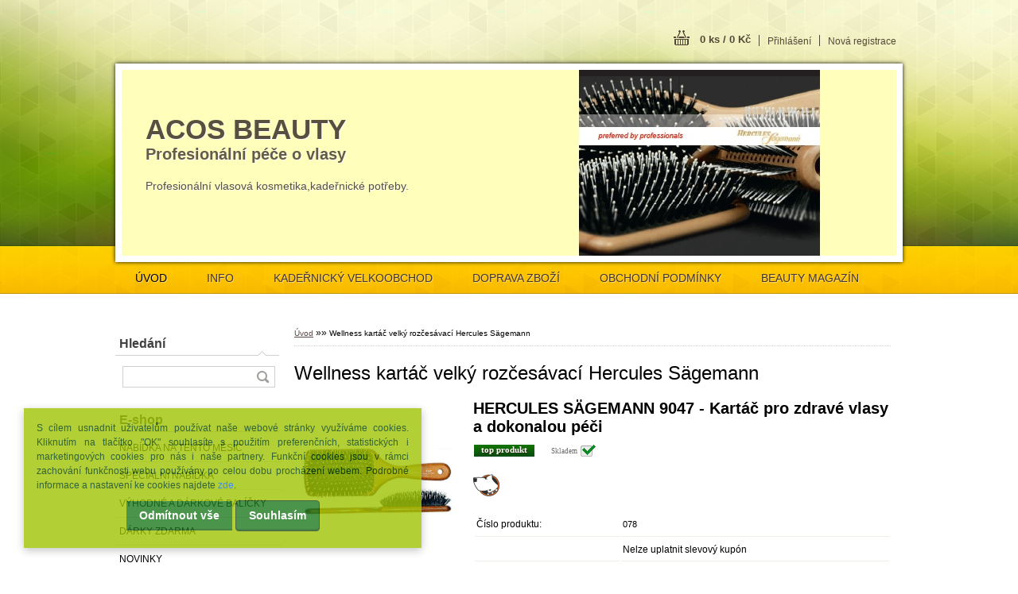

--- FILE ---
content_type: text/html; charset=utf-8
request_url: https://www.acosbeauty.cz/www-alfacosmetics-cz/eshop/0/0/5/1889-Wellness-kartac-velky-rozcesavaci-Hercules-Sagemann
body_size: 18501
content:


        <!DOCTYPE html>
    <html xmlns:og="http://ogp.me/ns#" xmlns:fb="http://www.facebook.com/2008/fbml" lang="cs" class="tmpl__z02">
      <head>
          <script>
              window.cookie_preferences = getCookieSettings('cookie_preferences');
              window.cookie_statistics = getCookieSettings('cookie_statistics');
              window.cookie_marketing = getCookieSettings('cookie_marketing');

              function getCookieSettings(cookie_name) {
                  if (document.cookie.length > 0)
                  {
                      cookie_start = document.cookie.indexOf(cookie_name + "=");
                      if (cookie_start != -1)
                      {
                          cookie_start = cookie_start + cookie_name.length + 1;
                          cookie_end = document.cookie.indexOf(";", cookie_start);
                          if (cookie_end == -1)
                          {
                              cookie_end = document.cookie.length;
                          }
                          return unescape(document.cookie.substring(cookie_start, cookie_end));
                      }
                  }
                  return false;
              }
          </script>
                <title>Wellness kartáč Hercules Sägemann</title>
        <script type="text/javascript">var action_unavailable='action_unavailable';var id_language = 'cs';var id_country_code = 'CZ';var language_code = 'cs-CZ';var path_request = '/request.php';var type_request = 'POST';var cache_break = "2517"; var enable_console_debug = false; var enable_logging_errors = false;var administration_id_language = 'cs';var administration_id_country_code = 'CZ';</script>          <script type="text/javascript" src="//ajax.googleapis.com/ajax/libs/jquery/1.8.3/jquery.min.js"></script>
          <script type="text/javascript" src="//code.jquery.com/ui/1.12.1/jquery-ui.min.js" ></script>
                  <script src="/wa_script/js/jquery.hoverIntent.minified.js?_=2025-01-14-11-59" type="text/javascript"></script>
        <script type="text/javascript" src="/admin/jscripts/jquery.qtip.min.js?_=2025-01-14-11-59"></script>
                  <script src="/wa_script/js/jquery.selectBoxIt.min.js?_=2025-01-14-11-59" type="text/javascript"></script>
                  <script src="/wa_script/js/bs_overlay.js?_=2025-01-14-11-59" type="text/javascript"></script>
        <script src="/wa_script/js/bs_design.js?_=2025-01-14-11-59" type="text/javascript"></script>
        <script src="/admin/jscripts/wa_translation.js?_=2025-01-14-11-59" type="text/javascript"></script>
        <link rel="stylesheet" type="text/css" href="/css/jquery.selectBoxIt.wa_script.css?_=2025-01-14-11-59" media="screen, projection">
        <link rel="stylesheet" type="text/css" href="/css/jquery.qtip.lupa.css?_=2025-01-14-11-59">
                  <link rel="stylesheet" type="text/css" href="/css/font-awesome.min.css?_=2025-01-14-11-59">
        
                  <script src="/wa_script/js/jquery.colorbox-min.js?_=2025-01-14-11-59" type="text/javascript"></script>
          <link rel="stylesheet" type="text/css" href="/css/colorbox.css?_=2025-01-14-11-59">
          <script type="text/javascript">
            jQuery(document).ready(function() {
              (function() {
                function createGalleries(rel) {
                  var regex = new RegExp(rel + "\\[(\\d+)]"),
                      m, group = "g_" + rel, groupN;
                  $("a[rel*=" + rel + "]").each(function() {
                    m = regex.exec(this.getAttribute("rel"));
                    if(m) {
                      groupN = group + m[1];
                    } else {
                      groupN = group;
                    }
                    $(this).colorbox({
                      rel: groupN,
                      slideshow:true,
                       maxWidth: "85%",
                       maxHeight: "85%",
                       returnFocus: false
                    });
                  });
                }
                createGalleries("lytebox");
                createGalleries("lyteshow");
              })();
            });</script>
          <script type="text/javascript">
      function init_products_hovers()
      {
        jQuery(".product").hoverIntent({
          over: function(){
            jQuery(this).find(".icons_width_hack").animate({width: "130px"}, 300, function(){});
          } ,
          out: function(){
            jQuery(this).find(".icons_width_hack").animate({width: "10px"}, 300, function(){});
          },
          interval: 40
        });
      }
      jQuery(document).ready(function(){

        jQuery(".param select, .sorting select").selectBoxIt();

        jQuery(".productFooter").click(function()
        {
          var $product_detail_link = jQuery(this).parent().find("a:first");

          if($product_detail_link.length && $product_detail_link.attr("href"))
          {
            window.location.href = $product_detail_link.attr("href");
          }
        });
        init_products_hovers();
        
        ebar_details_visibility = {};
        ebar_details_visibility["user"] = false;
        ebar_details_visibility["basket"] = false;

        ebar_details_timer = {};
        ebar_details_timer["user"] = setTimeout(function(){},100);
        ebar_details_timer["basket"] = setTimeout(function(){},100);

        function ebar_set_show($caller)
        {
          var $box_name = $($caller).attr("id").split("_")[0];

          ebar_details_visibility["user"] = false;
          ebar_details_visibility["basket"] = false;

          ebar_details_visibility[$box_name] = true;

          resolve_ebar_set_visibility("user");
          resolve_ebar_set_visibility("basket");
        }

        function ebar_set_hide($caller)
        {
          var $box_name = $($caller).attr("id").split("_")[0];

          ebar_details_visibility[$box_name] = false;

          clearTimeout(ebar_details_timer[$box_name]);
          ebar_details_timer[$box_name] = setTimeout(function(){resolve_ebar_set_visibility($box_name);},300);
        }

        function resolve_ebar_set_visibility($box_name)
        {
          if(   ebar_details_visibility[$box_name]
             && jQuery("#"+$box_name+"_detail").is(":hidden"))
          {
            jQuery("#"+$box_name+"_detail").slideDown(300);
          }
          else if(   !ebar_details_visibility[$box_name]
                  && jQuery("#"+$box_name+"_detail").not(":hidden"))
          {
            jQuery("#"+$box_name+"_detail").slideUp(0, function() {
              $(this).css({overflow: ""});
            });
          }
        }

        
        jQuery("#user_icon").hoverIntent({
          over: function(){
            ebar_set_show(this);
            
          } ,
          out: function(){
            ebar_set_hide(this);
          },
          interval: 40
        });
        
        jQuery("#user_icon").click(function(e)
        {
          if(jQuery(e.target).attr("id") == "user_icon")
          {
            window.location.href = "https://www.acosbeauty.cz/www-alfacosmetics-cz/e-login/";
          }
        });

        jQuery("#basket_icon").click(function(e)
        {
          if(jQuery(e.target).attr("id") == "basket_icon")
          {
            window.location.href = "https://www.acosbeauty.cz/www-alfacosmetics-cz/e-basket/";
          }
        });
      
      });
    </script>        <meta http-equiv="Content-language" content="cs">
        <meta http-equiv="Content-Type" content="text/html; charset=utf-8">
        <meta name="language" content="czech">
        <meta name="keywords" content="Hercules,kartáč 9047,wellness,rozčesávání,vlasy">
        <meta name="description" content="Kartáč rozčesávací 9047,Hercules Sägemann">
        <meta name="revisit-after" content="1 Days">
        <meta name="distribution" content="global">
        <meta name="expires" content="never">
                  <meta name="expires" content="never">
                    <link rel="previewimage" href="https://www.acosbeauty.cz/fotky27528/fotos/27528_1889__vyr_236kartac-9.jpg" />
                    <link rel="canonical" href="https://www.acosbeauty.cz/www-alfacosmetics-cz/eshop/0/0/5/1889-Wellness-kartac-velky-rozcesavaci-Hercules-Sagemann"/>
          <meta property="og:image" content="http://www.acosbeauty.cz/fotky27528/fotos/27528_1889__vyr_236kartac-9.jpg" />
<meta property="og:image:secure_url" content="https://www.acosbeauty.cz/fotky27528/fotos/27528_1889__vyr_236kartac-9.jpg" />
<meta property="og:image:type" content="image/jpeg" />
            <meta name="robots" content="index, follow">
                      <link href="//www.acosbeauty.cz/fotky27528/ikona---eshop-2.jpg" rel="icon" type="image/jpeg">
          <link rel="shortcut icon" type="image/jpeg" href="//www.acosbeauty.cz/fotky27528/ikona---eshop-2.jpg">
                    <link rel="stylesheet" type="text/css" href="/css/main_b.php?t=tab&amp;v=ver2&amp;time=2025-01-14-11-59&amp;sablona=nove/z02/z02green&amp;r=n" media="screen">
                  <link rel="stylesheet" type="text/css" href="/css/lang_dependent_css/lang_cs.css?_=2025-01-14-11-59" media="screen, projection">
                  <link rel="stylesheet" type="text/css" href="/sablony/nove/z02/z02green/css/colors.css?_=2025-01-14-11-59" media="screen, projection">
          <link rel="stylesheet" type="text/css" href="/sablony/nove/z02/z02green/css/user.css?_=2025-01-14-11-59" media="screen, projection">
                <!--[if IE 6]><style type="text/css">.leftmenu li {float:left; left: -1px;} .bgLupa{margin-top: -35px; margin-left: -370px;}</style><![endif]-->
      <!--[if lte IE 7]><style type="text/css">#main-menu {z-index: 100; position: absolute; float: left;width: 990px;}</style><![endif]-->
      <!--[if IE 7]><style type="text/css">.leftmenu li {position: relative; width: 100%; height: 39px;margin-bottom: -5px;}</style><![endif]-->
          <!--[if lt IE 8]>
          <link rel="Stylesheet" href="//
          www.webareal.cz/css/main_ie.php?t=tab&amp;v=&amp;r=n" type="text/css" media="screen, projection">
          <style type="text/css">
          body {behavior: url(/css/csshover.htc);}
          </style>
          <![endif]-->
              <link rel='stylesheet' type='text/css' href='/wa_script/js/styles.css?_=2025-01-14-11-59'>
        <script language='javascript' type='text/javascript' src='/wa_script/js/javascripts.js?_=2025-01-14-11-59'></script>
        <script language='javascript' type='text/javascript' src='/wa_script/js/check_tel.js?_=2025-01-14-11-59'></script>
          <script src="/assets/javascripts/buy_button.js?_=2025-01-14-11-59"></script>
            <script type="text/javascript" src="/wa_script/js/bs_user.js?_=2025-01-14-11-59"></script>
        <script type="text/javascript" src="/wa_script/js/bs_fce.js?_=2025-01-14-11-59"></script>
        <script type="text/javascript" src="/wa_script/js/bs_fixed_bar.js?_=2025-01-14-11-59"></script>
        <script type="text/javascript" src="/bohemiasoft/js/bs.js?_=2025-01-14-11-59"></script>
        <script src="/wa_script/js/jquery.number.min.js?_=2025-01-14-11-59" type="text/javascript"></script>
        <script type="text/javascript">
            BS.User.id = 27528;
            BS.User.domain = "www-alfacosmetics-cz";
            BS.User.is_responsive_layout = false;
            BS.User.max_search_query_length = 50;
            BS.User.max_autocomplete_words_count = 5;

            WA.Translation._autocompleter_ambiguous_query = ' Hledavý výraz je pro našeptávač příliš obecný. Zadejte prosím další znaky, slova nebo pokračujte odesláním formuláře pro vyhledávání.';
            WA.Translation._autocompleter_no_results_found = ' Nebyly nalezeny žádné produkty ani kategorie.';
            WA.Translation._error = " Chyba";
            WA.Translation._success = " Nastaveno";
            WA.Translation._warning = " Upozornění";
            WA.Translation._multiples_inc_notify = '<p class="multiples-warning"><strong>Tento produkt je možné objednat pouze v násobcích #inc#. </strong><br><small>Vámi zadaný počet kusů byl navýšen dle tohoto násobku.</small></p>';
            WA.Translation._shipping_change_selected = " Změnit...";
            WA.Translation._shipping_deliver_to_address = " Zásilka bude doručena na zvolenou adresu";

            BS.Design.template = {
              name: "z02",
              is_selected: function(name) {
                if(Array.isArray(name)) {
                  return name.indexOf(this.name) > -1;
                } else {
                  return name === this.name;
                }
              }
            };
            BS.Design.isLayout3 = false;
            BS.Design.templates = {
              TEMPLATE_ARGON: "argon",TEMPLATE_NEON: "neon",TEMPLATE_CARBON: "carbon",TEMPLATE_XENON: "xenon",TEMPLATE_AURUM: "aurum",TEMPLATE_CUPRUM: "cuprum",TEMPLATE_ERBIUM: "erbium",TEMPLATE_CADMIUM: "cadmium",TEMPLATE_BARIUM: "barium",TEMPLATE_CHROMIUM: "chromium",TEMPLATE_SILICIUM: "silicium",TEMPLATE_IRIDIUM: "iridium",TEMPLATE_INDIUM: "indium",TEMPLATE_OXYGEN: "oxygen",TEMPLATE_HELIUM: "helium",TEMPLATE_FLUOR: "fluor",TEMPLATE_FERRUM: "ferrum",TEMPLATE_TERBIUM: "terbium",TEMPLATE_URANIUM: "uranium",TEMPLATE_ZINCUM: "zincum",TEMPLATE_CERIUM: "cerium",TEMPLATE_KRYPTON: "krypton",TEMPLATE_THORIUM: "thorium",TEMPLATE_ETHERUM: "etherum",TEMPLATE_KRYPTONIT: "kryptonit",TEMPLATE_TITANIUM: "titanium",TEMPLATE_PLATINUM: "platinum"            };
        </script>
        <style type="text/css">
               <!--#site_logo{
                  width: 540px;
                  height: 80px;
                  background-image: url('/images/pixel_transparent.gif?cache_time=1518007403');
                  background-repeat: no-repeat;
                  
                }#header{
                    width: 974px;
                    height: 234px;
                    background-image: url('/fotky27528/design_setup/images/custom_image_header.jpg?cache_time=1518007403');
                                                      background-repeat: no-repeat;
                    font-family: 'Arial CE', 'Helvetica CE', Arial, helvetica, sans-serif;
                    
                  }#page_background{
                     position: relative;
                     width: 1000px;
                     margin: auto;
                     background: transparent url('/sablony/nove/z02/z02green/images/bg_body.jpg?cache_time=1518007403') no-repeat top center;
                  }#page{
                    background-image: url('/sablony/nove/z02/z02green/images/bg_body.jpg?cache_time=1518007403');
                    background-repeat: no-repeat;
                    background-position: 50% 0px;
                    background-attachment: scroll;
                    background-color: white;
                    position: relative;
                  }#masterpage { 
          
          border: black;
          background-repeat: no-repeat;
          background-position: 0px 0px;
          
        }#aroundpage{
                  
                  background-repeat: no-repeat;
                  background-position: 0px 0px;
                  background-color: transparent;
                }.bgLupa{
                  padding: 0;
                  border: none;
                }

 :root { 
 }
-->
                </style>          <link rel="stylesheet" type="text/css" href="/fotky27528/design_setup/css/user_defined.css?_=1747910559" media="screen, projection">
                    <script type="text/javascript" src="/admin/jscripts/wa_dialogs.js?_=2025-01-14-11-59"></script>
            <script>
      $(document).ready(function() {
        if (getCookie('show_cookie_message' + '_27528_cz') != 'no') {
          if($('#cookies-agreement').attr('data-location') === '0')
          {
            $('.cookies-wrapper').css("top", "0px");
          }
          else
          {
            $('.cookies-wrapper').css("bottom", "0px");
          }
          $('.cookies-wrapper').show();
        }

        $('#cookies-notify__close').click(function() {
          setCookie('show_cookie_message' + '_27528_cz', 'no');
          $('#cookies-agreement').slideUp();
          $("#masterpage").attr("style", "");
          setCookie('cookie_preferences', 'true');
          setCookie('cookie_statistics', 'true');
          setCookie('cookie_marketing', 'true');
          window.cookie_preferences = true;
          window.cookie_statistics = true;
          window.cookie_marketing = true;
          if(typeof gtag === 'function') {
              gtag('consent', 'update', {
                  'ad_storage': 'granted',
                  'analytics_storage': 'granted',
                  'ad_user_data': 'granted',
                  'ad_personalization': 'granted'
              });
          }
         return false;
        });

        $("#cookies-notify__disagree").click(function(){
            save_preferences();
        });

        $('#cookies-notify__preferences-button-close').click(function(){
            var cookies_notify_preferences = $("#cookies-notify-checkbox__preferences").is(':checked');
            var cookies_notify_statistics = $("#cookies-notify-checkbox__statistics").is(':checked');
            var cookies_notify_marketing = $("#cookies-notify-checkbox__marketing").is(':checked');
            save_preferences(cookies_notify_preferences, cookies_notify_statistics, cookies_notify_marketing);
        });

        function save_preferences(preferences = false, statistics = false, marketing = false)
        {
            setCookie('show_cookie_message' + '_27528_cz', 'no');
            $('#cookies-agreement').slideUp();
            $("#masterpage").attr("style", "");
            setCookie('cookie_preferences', preferences);
            setCookie('cookie_statistics', statistics);
            setCookie('cookie_marketing', marketing);
            window.cookie_preferences = preferences;
            window.cookie_statistics = statistics;
            window.cookie_marketing = marketing;
            if(marketing && typeof gtag === 'function')
            {
                gtag('consent', 'update', {
                    'ad_storage': 'granted'
                });
            }
            if(statistics && typeof gtag === 'function')
            {
                gtag('consent', 'update', {
                    'analytics_storage': 'granted',
                    'ad_user_data': 'granted',
                    'ad_personalization': 'granted',
                });
            }
            if(marketing === false && BS && BS.seznamIdentity) {
                BS.seznamIdentity.clearIdentity();
            }
        }

        /**
         * @param {String} cookie_name
         * @returns {String}
         */
        function getCookie(cookie_name) {
          if (document.cookie.length > 0)
          {
            cookie_start = document.cookie.indexOf(cookie_name + "=");
            if (cookie_start != -1)
            {
              cookie_start = cookie_start + cookie_name.length + 1;
              cookie_end = document.cookie.indexOf(";", cookie_start);
              if (cookie_end == -1)
              {
                cookie_end = document.cookie.length;
              }
              return unescape(document.cookie.substring(cookie_start, cookie_end));
            }
          }
          return "";
        }
        
        /**
         * @param {String} cookie_name
         * @param {String} value
         */
        function setCookie(cookie_name, value) {
          var time = new Date();
          time.setTime(time.getTime() + 365*24*60*60*1000); // + 1 rok
          var expires = "expires="+time.toUTCString();
          document.cookie = cookie_name + "=" + escape(value) + "; " + expires + "; path=/";
        }
      });
    </script>
            <script type="text/javascript" src="/wa_script/js/search_autocompleter.js?_=2025-01-14-11-59"></script>
                <link rel="stylesheet" type="text/css" href="/assets/vendor/magnific-popup/magnific-popup.css" />
      <script src="/assets/vendor/magnific-popup/jquery.magnific-popup.js"></script>
      <script type="text/javascript">
        BS.env = {
          decPoint: ",",
          basketFloatEnabled: false        };
      </script>
      <script type="text/javascript" src="/node_modules/select2/dist/js/select2.min.js"></script>
      <script type="text/javascript" src="/node_modules/maximize-select2-height/maximize-select2-height.min.js"></script>
      <script type="text/javascript">
        (function() {
          $.fn.select2.defaults.set("language", {
            noResults: function() {return " Nenalezeny žádné položky"},
            inputTooShort: function(o) {
              var n = o.minimum - o.input.length;
              return " Prosím zadejte #N# nebo více znaků.".replace("#N#", n);
            }
          });
          $.fn.select2.defaults.set("width", "100%")
        })();

      </script>
      <link type="text/css" rel="stylesheet" href="/node_modules/select2/dist/css/select2.min.css" />
      <script type="text/javascript" src="/wa_script/js/countdown_timer.js?_=2025-01-14-11-59"></script>
      <script type="text/javascript" src="/wa_script/js/app.js?_=2025-01-14-11-59"></script>
      <script type="text/javascript" src="/node_modules/jquery-validation/dist/jquery.validate.min.js"></script>

      
          </head>
      <body class="lang-cs not-home page-product-detail page-product-1889 basket-empty vat-payer-y alternative-currency-n" >
        <a name="topweb"></a>
            <div id="cookies-agreement" class="cookies-wrapper" data-location="0"
         >
      <div class="cookies-notify-background"></div>
      <div class="cookies-notify" style="display:block!important;">
        <div class="cookies-notify__bar">
          <div class="cookies-notify__bar1">
            <div class="cookies-notify__text"
                                 >
                S cílem usnadnit uživatelům používat naše webové stránky využíváme cookies. Kliknutím na tlačítko "OK" souhlasíte s použitím preferenčních, statistických i marketingových cookies pro nás i naše partnery. Funkční cookies jsou v rámci zachování funkčnosti webu používány po celou dobu procházení webem. Podrobné informace a nastavení ke cookies najdete <span class="cookies-notify__detail_button">zde</span>.            </div>
            <div class="cookies-notify__button">
                <a href="#" id="cookies-notify__disagree" class="secondary-btn"
                   style="color: #ffffff;
                           background-color: #1f7a1f;
                           opacity: 1"
                >Odmítnout vše</a>
              <a href="#" id="cookies-notify__close"
                 style="color: #ffffff;
                        background-color: #1f7a1f;
                        opacity: 1"
                >Souhlasím</a>
            </div>
          </div>
                        <div class="cookies-notify__detail_box hidden"
                             >
                <div id="cookies-nofify__close_detail"> Zavřít</div>
                <div>
                    <br />
                    <b> Co jsou cookies?</b><br />
                    <span> Cookies jsou krátké textové informace, které jsou uloženy ve Vašem prohlížeči. Tyto informace běžně používají všechny webové stránky a jejich procházením dochází k ukládání cookies. Pomocí partnerských skriptů, které mohou stránky používat (například Google analytics</span><br /><br />
                    <b> Jak lze nastavit práci webu s cookies?</b><br />
                    <span> Přestože doporučujeme povolit používání všech typů cookies, práci webu s nimi můžete nastavit dle vlastních preferencí pomocí checkboxů zobrazených níže. Po odsouhlasení nastavení práce s cookies můžete změnit své rozhodnutí smazáním či editací cookies přímo v nastavení Vašeho prohlížeče. Podrobnější informace k promazání cookies najdete v nápovědě Vašeho prohlížeče.</span>
                </div>
                <div class="cookies-notify__checkboxes"
                                    >
                    <div class="checkbox-custom checkbox-default cookies-notify__checkbox">
                        <input type="checkbox" id="cookies-notify-checkbox__functional" checked disabled />
                        <label for="cookies-notify-checkbox__functional" class="cookies-notify__checkbox_label"> Nutné</label>
                    </div>
                    <div class="checkbox-custom checkbox-default cookies-notify__checkbox">
                        <input type="checkbox" id="cookies-notify-checkbox__preferences" checked />
                        <label for="cookies-notify-checkbox__preferences" class="cookies-notify__checkbox_label"> Preferenční</label>
                    </div>
                    <div class="checkbox-custom checkbox-default cookies-notify__checkbox">
                        <input type="checkbox" id="cookies-notify-checkbox__statistics" checked />
                        <label for="cookies-notify-checkbox__statistics" class="cookies-notify__checkbox_label"> Statistické</label>
                    </div>
                    <div class="checkbox-custom checkbox-default cookies-notify__checkbox">
                        <input type="checkbox" id="cookies-notify-checkbox__marketing" checked />
                        <label for="cookies-notify-checkbox__marketing" class="cookies-notify__checkbox_label"> Marketingové</label>
                    </div>
                </div>
                <div id="cookies-notify__cookie_types">
                    <div class="cookies-notify__cookie_type cookie-active" data-type="functional">
                         Nutné (13)
                    </div>
                    <div class="cookies-notify__cookie_type" data-type="preferences">
                         Preferenční (1)
                    </div>
                    <div class="cookies-notify__cookie_type" data-type="statistics">
                         Statistické (15)
                    </div>
                    <div class="cookies-notify__cookie_type" data-type="marketing">
                         Marketingové (15)
                    </div>
                    <div class="cookies-notify__cookie_type" data-type="unclassified">
                         Neklasifikované (7)
                    </div>
                </div>
                <div id="cookies-notify__cookie_detail">
                    <div class="cookie-notify__cookie_description">
                        <span id="cookie-notify__description_functional" class="cookie_description_active"> Tyto informace jsou nezbytné ke správnému chodu webové stránky jako například vkládání zboží do košíku, uložení vyplněných údajů nebo přihlášení do zákaznické sekce.</span>
                        <span id="cookie-notify__description_preferences" class="hidden"> Tyto cookies umožní přizpůsobit chování nebo vzhled stránky dle Vašich potřeb, například volba jazyka.</span>
                        <span id="cookie-notify__description_statistics" class="hidden"> Díky těmto cookies mohou majitelé i developeři webu více porozumět chování uživatelů a vyvijet stránku tak, aby byla co nejvíce prozákaznická. Tedy abyste co nejrychleji našli hledané zboží nebo co nejsnáze dokončili jeho nákup.</span>
                        <span id="cookie-notify__description_marketing" class="hidden"> Tyto informace umožní personalizovat zobrazení nabídek přímo pro Vás díky historické zkušenosti procházení dřívějších stránek a nabídek.</span>
                        <span id="cookie-notify__description_unclassified" class="hidden"> Tyto cookies prozatím nebyly roztříděny do vlastní kategorie.</span>
                    </div>
                    <style>
                        #cookies-notify__cookie_detail_table td
                        {
                            color: #ffffff                        }
                    </style>
                    <table class="table" id="cookies-notify__cookie_detail_table">
                        <thead>
                            <tr>
                                <th> Jméno</th>
                                <th> Účel</th>
                                <th> Vypršení</th>
                            </tr>
                        </thead>
                        <tbody>
                                                    <tr>
                                <td>show_cookie_message</td>
                                <td>Ukládá informaci o potřebě zobrazení cookie lišty</td>
                                <td>1 rok</td>
                            </tr>
                                                        <tr>
                                <td>__zlcmid</td>
                                <td>Tento soubor cookie se používá k uložení identity návštěvníka během návštěv a preference návštěvníka deaktivovat naši funkci živého chatu. </td>
                                <td>1 rok</td>
                            </tr>
                                                        <tr>
                                <td>__cfruid</td>
                                <td>Tento soubor cookie je součástí služeb poskytovaných společností Cloudflare – včetně vyrovnávání zátěže, doručování obsahu webových stránek a poskytování připojení DNS pro provozovatele webových stránek. </td>
                                <td>relace</td>
                            </tr>
                                                        <tr>
                                <td>_auth</td>
                                <td>Zajišťuje bezpečnost procházení návštěvníků tím, že zabraňuje padělání požadavků mezi stránkami. Tento soubor cookie je nezbytný pro bezpečnost webu a návštěvníka. </td>
                                <td>1 rok</td>
                            </tr>
                                                        <tr>
                                <td>csrftoken</td>
                                <td>Pomáhá předcházet útokům Cross-Site Request Forgery (CSRF). 
</td>
                                <td>1 rok</td>
                            </tr>
                                                        <tr>
                                <td>PHPSESSID</td>
                                <td>Zachovává stav uživatelské relace napříč požadavky na stránky. </td>
                                <td>relace</td>
                            </tr>
                                                        <tr>
                                <td>rc::a</td>
                                <td>Tento soubor cookie se používá k rozlišení mezi lidmi a roboty. To je výhodné pro web, aby
vytvářet platné zprávy o používání jejich webových stránek. </td>
                                <td>persistentní</td>
                            </tr>
                                                        <tr>
                                <td>rc::c</td>
                                <td>Tento soubor cookie se používá k rozlišení mezi lidmi a roboty. </td>
                                <td>relace</td>
                            </tr>
                                                        <tr>
                                <td>AWSALBCORS</td>
                                <td>Registruje, který server-cluster obsluhuje návštěvníka. To se používá v kontextu s vyrovnáváním zátěže, aby se optimalizovala uživatelská zkušenost. </td>
                                <td>6 dnů</td>
                            </tr>
                                                        <tr>
                                <td>18plus_allow_access#</td>
                                <td>Ukládá informaci o odsouhlasení okna 18+ pro web.</td>
                                <td>neznámý</td>
                            </tr>
                                                        <tr>
                                <td>18plus_cat#</td>
                                <td>Ukládá informaci o odsouhlasení okna 18+ pro kategorii.</td>
                                <td>neznámý</td>
                            </tr>
                                                        <tr>
                                <td>bs_slide_menu</td>
                                <td></td>
                                <td>neznámý</td>
                            </tr>
                                                        <tr>
                                <td>left_menu</td>
                                <td>Ukládá informaci o způsobu zobrazení levého menu.</td>
                                <td>neznámý</td>
                            </tr>
                                                    </tbody>
                    </table>
                    <div class="cookies-notify__button">
                        <a href="#" id="cookies-notify__preferences-button-close"
                           style="color: #000000;
                                background-color: #c8c8c8;
                                opacity: 1">
                            Uložit nastavení                        </a>
                    </div>
                </div>
            </div>
                    </div>
      </div>
    </div>
    
  <div id="page"><script type="text/javascript" src="/wa_script/js/wz_tooltip.js"></script><div id="page_background">      <div class="hack-box"><!-- HACK MIN WIDTH FOR IE 5, 5.5, 6  -->
                  <div id="masterpage" ><!-- MASTER PAGE -->
              <div id="header"><div id="site_logo" class="overflow_hidden"><a href="http://www.acosbeauty.cz" class="wwwroot_link" aria-label="Logo"></a></div>  <!-- header titles -->
  <div id="header_titles">
    <span class="name">ACOS BEAUTY&nbsp;</span>
    <span class="subname">Profesionální péče o vlasy&nbsp;</span>
    <span class="slogan">Profesionální vlasová kosmetika,kadeřnické potřeby.&nbsp;</span>
  </div>
  <!-- end header titles -->
  <div id="header_link_hack" class="overflow_hidden" style="width: 974px; height: 234px" ><a href="http://www.acosbeauty.cz" class="wwwroot_link"></a></div>          </div><!-- END HEADER -->
          
  <div id="ebar" class="" >
      <div id="ebar_left">
        <div class="img_login"><a href="/www-alfacosmetics-cz/e-login/" target="_self" class="elink"  title="">Přihlášení</a></div>
          <div class="img_reg"><a href="/www-alfacosmetics-cz/e-register" target="_self" class="elink" title="">Nová registrace</a></div>
      </div><!-- end ebar left -->

      <div id="ebar_right" ><!-- ebar right -->
        <div  id="ebar_right_content">
          <div class="img_cart">&nbsp;
            <a href="/www-alfacosmetics-cz/e-basket" class="elink" rel="nofollow">0 ks / 0&nbsp;Kč
            </a>
          </div>
        </div>
      </div><!-- end ebar right --></div>    <!--[if IE 6]>
    <style>
    #main-menu ul ul{visibility:visible;}
    </style>
    <![endif]-->

    
    <div id="topmenu"><!-- TOPMENU -->
            <div id="main-menu" class="">
                 <ul>
            <li class="eshop-menu-home">
              <a href="//www.acosbeauty.cz" class="top_parent_act" aria-label="Homepage">
                ÚVOD              </a>
            </li>
          </ul>
          
<ul><li class="eshop-menu-5 eshop-menu-order-1 eshop-menu-odd"><a href="/www-alfacosmetics-cz/5-INFO"  class="top_parent">INFO </a> <ul><!--[if lte IE 7]><table><tr><td><![endif]--> <li class="eshop-submenu-21"><a href="/www-alfacosmetics-cz/5-INFO/21-INFORMATIVNI-STRANKA" >INFORMATIVNÍ STRÁNKA</a></li><li class="eshop-submenu-8"><a href="/www-alfacosmetics-cz/5-INFO/8-VYHODY-PRO-NASE-ZAKAZNIKY" >VÝHODY PRO NAŠE ZÁKAZNÍKY</a></li><li class="eshop-submenu-18"><a href="/www-alfacosmetics-cz/5-INFO/18-SLUZBY-PRO-KADERNICKE-SALONY" >SLUŽBY PRO KADEŘNICKÉ SALONY</a></li><li class="eshop-submenu-26"><a href="/www-alfacosmetics-cz/5-INFO/26-NABIDKA-PRACE" >NABÍDKA PRÁCE</a></li><li class="eshop-submenu-27"><a href="/www-alfacosmetics-cz/5-INFO/27-VELKOOBCHODNI-SPOLUPRACE" >VELKOOBCHODNÍ SPOLUPRÁCE</a></li><li class="eshop-submenu-15"><a href="/www-alfacosmetics-cz/5-INFO/15-DISKUZE-A-NAZORY-ZAKAZNIKU" >DISKUZE A NÁZORY ZÁKAZNÍKŮ</a></li><li class="eshop-submenu-19"><a href="/www-alfacosmetics-cz/5-INFO/19-SOUBORY-COOKIE" >SOUBORY COOKIE</a></li><li class="eshop-submenu-7"><a href="/www-alfacosmetics-cz/5-INFO/7-ZPETNE-ODKAZY" >ZPĚTNÉ ODKAZY</a></li> <!--[if lte IE 7]></td></tr></table><![endif]--></ul> 
</li></ul>
<ul><li class="eshop-menu-7 eshop-menu-order-2 eshop-menu-even"><a href="/www-alfacosmetics-cz/7-KADERNICKY-VELKOOBCHOD"  class="top_parent">KADEŘNICKÝ VELKOOBCHOD</a>
</li></ul>
<ul><li class="eshop-menu-9 eshop-menu-order-3 eshop-menu-odd"><a href="/www-alfacosmetics-cz/9-DOPRAVA-ZBOZI"  class="top_parent">DOPRAVA ZBOŽÍ</a> <ul><!--[if lte IE 7]><table><tr><td><![endif]--> <li class="eshop-submenu-24"><a href="/www-alfacosmetics-cz/9-DOPRAVA-ZBOZI/24-VYDEJNI-MISTA" >VÝDEJNÍ MÍSTA</a></li> <!--[if lte IE 7]></td></tr></table><![endif]--></ul> 
</li></ul>
<ul><li class="eshop-menu-1 eshop-menu-order-4 eshop-menu-even"><a href="/www-alfacosmetics-cz/1-OBCHODNI-PODMINKY"  class="top_parent">OBCHODNÍ PODMÍNKY</a> <ul><!--[if lte IE 7]><table><tr><td><![endif]--> <li class="eshop-submenu-12"><a href="/www-alfacosmetics-cz/1-OBCHODNI-PODMINKY/12-JAK-NAKUPOVAT" >JAK NAKUPOVAT</a></li><li class="eshop-submenu-13"><a href="/www-alfacosmetics-cz/1-OBCHODNI-PODMINKY/13-O-NAS-KONTAKTY" >O NÁS,KONTAKTY</a></li><li class="eshop-submenu-25"><a href="/www-alfacosmetics-cz/1-OBCHODNI-PODMINKY/25-REKLAMACNI-FORMULAR" >REKLAMAČNÍ FORMULÁŘ</a></li><li class="eshop-submenu-9"><a href="/www-alfacosmetics-cz/1-OBCHODNI-PODMINKY/9-KONTAKTNI-FORMULAR" >KONTAKTNÍ FORMULÁŘ</a></li> <!--[if lte IE 7]></td></tr></table><![endif]--></ul> 
</li></ul>          <ul>
            <li class="eshop-menu-blog">
              <a href="//www.acosbeauty.cz/blog" class="top_parent">
                BEAUTY MAGAZÍN              </a>
            </li>
          </ul>
              </div>
    </div><!-- END TOPMENU -->
              <div id="aroundpage"><!-- AROUND PAGE -->
            
      <!-- LEFT BOX -->
      <div id="left-box">
            <div id="left2"><!-- left2 -->
      <div id="inleft2"><!-- in left2 -->
        <div class="search"><!-- search -->
                    <form id="form_eshop_search" name="search" action="/www-alfacosmetics-cz/0/0/3" method="POST" enctype="multipart/form-data">
            <label for="q" class="title_left2"> Hledání</label>
                        <p>
                <input name="slovo" type="text" class="inputBox" id="q" maxlength="50" >
              
              <input type="hidden" id="source_service" value="www.webareal.cz">  
                
                              <input type="submit" class="search_submit" aria-label="search" name="search_submit" value="">
                            </p>
                          <div id="search_setup_area">
                                    <input class="eshop_search_type" id="hledatjak2" checked="checked" type="radio" name="hledatjak" value="2">
                    <label for="hledatjak2">Hledat ve zboží</label>
                    <br />
                                      <input class="eshop_search_type" id="hledatjak1"  type="radio" name="hledatjak" value="1">
                  <label for="hledatjak1">Hledat v článcích</label>

                  <script type="text/javascript">

                    function resolve_search_mode_visibility()
                    {
                      if (jQuery('form[name=search] input').is(':focus'))
                      {
                        if (jQuery('#search_setup_area').is(':hidden'))
                        {
                          jQuery('#search_setup_area').slideDown(400);
                        }
                      }
                      else
                      {
                        if (jQuery('#search_setup_area').not(':hidden'))
                        {
                          jQuery('#search_setup_area').slideUp(400);
                        }
                      }
                    }

                    $('form[name=search] input').click(function() {
                      this.focus();
                    });

                    jQuery('form[name=search] input')
                            .focus(function() {
                              resolve_search_mode_visibility();
                            })
                            .blur(function() {
                              setTimeout(function() {
                                resolve_search_mode_visibility();
                              }, 1000);
                            });

                  </script>
                  </div>          </form>
                  </div><!-- end search -->
      </div><!-- end inleft2 -->
    </div><!-- end left2 -->
          <div class="menu-typ-1" id="left_eshop">
                <p class="title_left_eshop">E-shop</p>
          
        <div id="inleft_eshop">
          <div class="leftmenu2">
                <ul class="root-eshop-menu">
              <li class="leftmenuDef category-menu-1 category-menu-order-1 category-menu-odd">
          <a href="/www-alfacosmetics-cz/eshop/1-1-NABIDKA-NA-TENTO-MESIC">NABÍDKA NA TENTO MĚSÍC</a>        </li>

                <li class="leftmenuDef category-menu-4 category-menu-order-2 category-menu-even">
          <a href="/www-alfacosmetics-cz/eshop/4-1-SPECIALNI-NABIDKA">SPECIÁLNÍ NABÍDKA</a>        </li>

                <li class="leftmenuDef category-menu-3 category-menu-order-3 category-menu-odd">
          <a href="/www-alfacosmetics-cz/eshop/3-1-VYHODNE-A-DARKOVE-BALICKY">VÝHODNÉ A DÁRKOVÉ BALÍČKY</a>        </li>

                <li class="leftmenuDef category-menu-2 category-menu-order-4 category-menu-even">
          <a href="/www-alfacosmetics-cz/eshop/2-1-DARKY-ZDARMA">DÁRKY ZDARMA</a>        </li>

                <li class="leftmenuDef category-menu-5 category-menu-order-5 category-menu-odd">
          <a href="/www-alfacosmetics-cz/eshop/5-1-NOVINKY">NOVINKY</a>        </li>

                <li class="leftmenuCat category-menu-sep-57 category-menu-sep-order-1">
          PRO PROFESIONÁLY        </li>

                <li class="leftmenuDef category-menu-36 category-menu-order-6 category-menu-even">
          <a href="/www-alfacosmetics-cz/eshop/36-1-Barvy-Peroxidy-Meliry-Trvala">Barvy,Peroxidy,Melíry,Trvalá</a>        </li>

                <li class="leftmenuDef category-menu-62 category-menu-order-7 category-menu-odd">
          <a href="/www-alfacosmetics-cz/eshop/62-1-Specialni-technicke-pripravky">Speciální technické přípravky</a>        </li>

                <li class="leftmenuDef category-menu-38 category-menu-order-8 category-menu-even">
          <a href="/www-alfacosmetics-cz/eshop/38-1-Profesionalni-kosmetika">Profesionální kosmetika</a>        </li>

                <li class="leftmenuCat category-menu-sep-39 category-menu-sep-order-2">
          VLASOVÁ KOSMETIKA        </li>

                <li class="leftmenuDef category-menu-6 category-menu-order-9 category-menu-odd">
          <a href="/www-alfacosmetics-cz/eshop/6-1-Sampony">Šampony</a>        </li>

                <li class="leftmenuDef category-menu-7 category-menu-order-10 category-menu-even">
          <a href="/www-alfacosmetics-cz/eshop/7-1-Masky-Kondicionery">Masky,Kondicionéry</a>        </li>

                <li class="leftmenuDef category-menu-8 category-menu-order-11 category-menu-odd">
          <a href="/www-alfacosmetics-cz/eshop/8-1-Styling-Gely-Laky-Uhlazovace">Styling - Gely,Laky,Uhlazovače</a>        </li>

                <li class="leftmenuDef category-menu-9 category-menu-order-12 category-menu-even">
          <a href="/www-alfacosmetics-cz/eshop/9-1-Specialni-pripravky-pece">Speciální přípravky - péče</a>        </li>

                <li class="leftmenuDef category-menu-10 category-menu-order-13 category-menu-odd">
          <a href="/www-alfacosmetics-cz/eshop/10-1-Osetrujici-lecebne-pripravky">Ošetřující léčebné přípravky</a>        </li>

                <li class="leftmenuDef category-menu-40 category-menu-order-14 category-menu-even">
          <a href="/www-alfacosmetics-cz/eshop/40-1-Prirodni-vlasova-kosmetika">Přírodní vlasová kosmetika</a>        </li>

                <li class="leftmenuDef category-menu-14 category-menu-order-15 category-menu-odd">
          <a href="/www-alfacosmetics-cz/eshop/14-1-PRODUKTY-PODLE-TYPU-VLASU">PRODUKTY PODLE TYPU VLASŮ</a>        </li>

                <li class="leftmenuCat category-menu-sep-42 category-menu-sep-order-3">
          TOP kategorie        </li>

                <li class="leftmenuDef category-menu-44 category-menu-order-16 category-menu-even">
          <a href="/www-alfacosmetics-cz/eshop/44-1-Milk-Protein">Milk Protein</a>        </li>

                <li class="leftmenuDef category-menu-53 category-menu-order-17 category-menu-odd">
          <a href="/www-alfacosmetics-cz/eshop/53-1-Keratin">Keratin</a>        </li>

                <li class="leftmenuDef category-menu-94 category-menu-order-18 category-menu-even">
          <a href="/www-alfacosmetics-cz/eshop/94-1-Chrom-Active">Chrom Active</a>        </li>

                <li class="leftmenuDef category-menu-95 category-menu-order-19 category-menu-odd">
          <a href="/www-alfacosmetics-cz/eshop/95-1-SOS-Express">SOS Express</a>        </li>

                <li class="leftmenuDef category-menu-97 category-menu-order-20 category-menu-even">
          <a href="/www-alfacosmetics-cz/eshop/97-1-Daily-Shine">Daily Shine</a>        </li>

                <li class="leftmenuDef category-menu-86 category-menu-order-21 category-menu-odd">
          <a href="/www-alfacosmetics-cz/eshop/86-1-VEGAN">VEGAN</a>        </li>

                <li class="leftmenuDef category-menu-67 category-menu-order-22 category-menu-even">
          <a href="/www-alfacosmetics-cz/eshop/67-1-HAIR-BOTOX-HYALURONIC">HAIR BOTOX - HYALURONIC</a>        </li>

                <li class="leftmenuDef category-menu-89 category-menu-order-23 category-menu-odd">
          <a href="/www-alfacosmetics-cz/eshop/89-1-BOTOX-Hair-24K">BOTOX Hair 24K</a>        </li>

                <li class="leftmenuDef category-menu-91 category-menu-order-24 category-menu-even">
          <a href="/www-alfacosmetics-cz/eshop/91-1-SILVER-NO-YELLOW">SILVER NO YELLOW</a>        </li>

                <li class="leftmenuDef category-menu-96 category-menu-order-25 category-menu-odd">
          <a href="/www-alfacosmetics-cz/eshop/96-1-NO-ORANGE">NO ORANGE</a>        </li>

                <li class="leftmenuDef category-menu-99 category-menu-order-26 category-menu-even">
          <a href="/www-alfacosmetics-cz/eshop/99-1-COLOR-MASK">COLOR MASK</a>        </li>

                <li class="leftmenuDef category-menu-98 category-menu-order-27 category-menu-odd">
          <a href="/www-alfacosmetics-cz/eshop/98-1-MOLECULAR-BOND-REPAIR">MOLECULAR BOND REPAIR</a>        </li>

                <li class="leftmenuCat category-menu-sep-43 category-menu-sep-order-4">
          KADEŘNICKÉ POTŘEBY        </li>

                <li class="leftmenuDef category-menu-24 category-menu-order-28 category-menu-even">
          <a href="/www-alfacosmetics-cz/eshop/24-1-Hrebeny">Hřebeny</a>        </li>

                <li class="leftmenuDef category-menu-47 category-menu-order-29 category-menu-odd">
          <a href="/www-alfacosmetics-cz/eshop/47-1-Kartace">Kartáče</a>        </li>

                <li class="leftmenuDef category-menu-25 category-menu-order-30 category-menu-even">
          <a href="/www-alfacosmetics-cz/eshop/25-1-Ostatni-kadernicke-potreby">Ostatní kadeřnické potřeby</a>        </li>

                <li class="leftmenuDef category-menu-26 category-menu-order-31 category-menu-odd">
          <a href="/www-alfacosmetics-cz/eshop/26-1-Kadernicke-nuzky-serezavace">Kadeřnické nůžky,seřezávače</a>        </li>

                <li class="leftmenuDef category-menu-27 category-menu-order-32 category-menu-even">
          <a href="/www-alfacosmetics-cz/eshop/27-1-Strojky-feny-kulmy-zehlicky">Strojky,fény,kulmy,žehličky</a>        </li>

                <li class="leftmenuCat category-menu-sep-79 category-menu-sep-order-5">
          WELLNESS        </li>

                <li class="leftmenuCat category-menu-sep-73 category-menu-sep-order-6">
          TĚLOVÁ KOSMETIKA        </li>

                <li class="leftmenuDef category-menu-82 category-menu-order-33 category-menu-odd">
          <a href="/www-alfacosmetics-cz/eshop/82-1-Prirodni-kosmetika">Přírodní kosmetika</a>        </li>

                <li class="leftmenuDef category-menu-83 category-menu-order-34 category-menu-even">
          <a href="/www-alfacosmetics-cz/eshop/83-1-Ostatni-telova-kosmetika">Ostatní tělová kosmetika</a>        </li>

                <li class="leftmenuDef category-menu-22 category-menu-order-35 category-menu-odd">
          <a href="/www-alfacosmetics-cz/eshop/22-1-Koupel-a-Relaxace">Koupel a Relaxace</a>        </li>

                <li class="leftmenuDef category-menu-51 category-menu-order-36 category-menu-even">
          <a href="/www-alfacosmetics-cz/eshop/51-1-Parfemy-a-Vune">Parfémy a Vůně</a>        </li>

                <li class="leftmenuDef category-menu-90 category-menu-order-37 category-menu-odd">
          <a href="/www-alfacosmetics-cz/eshop/90-1-Original-Parfum-France">Original Parfum France</a>        </li>

                <li class="leftmenuCat category-menu-sep-41 category-menu-sep-order-7">
          DOPLŇKY PÉČE O TĚLO        </li>

                <li class="leftmenuDef category-menu-19 category-menu-order-38 category-menu-even">
          <a href="/www-alfacosmetics-cz/eshop/19-1-Doplnky-a-pece-pro-zeny">Doplňky a péče pro ženy</a>        </li>

                <li class="leftmenuDef category-menu-33 category-menu-order-39 category-menu-odd">
          <a href="/www-alfacosmetics-cz/eshop/33-1-Doplnky-a-pece-pro-muze">Doplňky a péče pro muže</a>        </li>

                <li class="leftmenuDef category-menu-21 category-menu-order-40 category-menu-even">
          <a href="/www-alfacosmetics-cz/eshop/21-1-Doplnky-a-pece-pro-deti">Doplňky a péče pro děti</a>        </li>

                <li class="leftmenuCat category-menu-sep-70 category-menu-sep-order-8">
          OSTATNÍ KATEGORIE        </li>

                <li class="leftmenuDef category-menu-65 category-menu-order-41 category-menu-odd">
          <a href="/www-alfacosmetics-cz/eshop/65-1-DailyDifferent">DailyDifferent</a>        </li>

                <li class="leftmenuDef category-menu-30 category-menu-order-42 category-menu-even">
          <a href="/www-alfacosmetics-cz/eshop/30-1-PET-CARE-Pece-o-zvirata">PET CARE - Péče o zvířata</a>        </li>

                <li class="leftmenuDef category-menu-88 category-menu-order-43 category-menu-odd">
          <a href="/www-alfacosmetics-cz/eshop/88-1-Promotions">Promotions</a>        </li>

                <li class="leftmenuDef category-menu-29 category-menu-order-44 category-menu-even">
          <a href="/www-alfacosmetics-cz/eshop/29-1-Ruzne">Různé</a>        </li>

                <li class="leftmenuCat category-menu-sep-71 category-menu-sep-order-9">
          VELKOOBCHOD ACOS        </li>

                <li class="leftmenuDef category-menu-72 category-menu-order-45 category-menu-odd">
          <a href="/www-alfacosmetics-cz/eshop/72-1-E-shop-Kadernicky-Velkoobchod">E-shop Kadeřnický Velkoobchod</a>        </li>

            </ul>
      <style>
        #left-box .remove_point a::before
        {
          display: none;
        }
      </style>
              </div>
        </div>

        
        <div id="footleft1">
                  </div>

            </div>
          <div id="left3">
      <div id="inleft3_top"></div>
      <div id="inleft3">
        <p><span style="color: #ff0000; font-family: verdana,geneva; font-size: small;"><strong><span style="text-decoration: underline;">PRO KADEŘNÍKY</span></strong></span></p>
<p><span style="color: #000000; font-family: verdana,geneva; font-size: x-small;"><strong>Při registraci na IČO získáte automaticky velkoobchodní slevu na veškerou profesionální vlasovou kosmetiku.</strong></span><span style="font-family: verdana,geneva; font-size: small;"><br></span></p>
<p><strong><span style="color: #ff0000; font-family: verdana,geneva; font-size: small; text-decoration: underline;">KDE NÁS NAJDETE</span></strong></p>
<p><a title="Facebook Acos Beauty" href="https://www.facebook.com/Acos-Beauty-251948428307751/"><img alt="" src="/fotky27528/received_2329481217092815 4 2.jpg" width="48" height="49" /></a> <a title="Instagram Acos Beauty" href="https://www.instagram.com/acos_beauty/"><img alt="" src="/fotky27528/received_2329481217092815 3 2.jpg" width="49" height="52" /></a> <a title="Whatsapp Acos Beauty" href="https://web.whatsapp.com/"><img alt="" src="/fotky27528/received_2329481217092815 5.jpg" width="48" height="50" /></a></p>
<p><span style="color: #ff0000; font-family: verdana,geneva; font-size: small; text-decoration: underline;"><strong>VÝDEJNA <span style="color: #000000;">ACOS BEAUTY</span></strong></span></p>
<p><span style="color: #ff0000; font-family: verdana,geneva; font-size: small; text-decoration: underline;"><strong><span style="color: #000000;"><a title="Google Maps Acos Beauty" href="https://www.google.cz/maps/place/Acos+Beauty-Prodejna+vlasove+a+t%C4%9Blov%C3%A9+kosmetiky/@50.1104652,14.5116398,15z/data=!4m5!3m4!1s0x0:0x446f147e9abfa10!8m2!3d50.1104652!4d14.5116398"><img alt="" src="/fotky27528/obrázek - google mapy.jpg" width="62" height="56" /></a></span></strong></span></p>
<p><span style="color: #ff0000; font-family: verdana,geneva; font-size: small; text-decoration: underline;"><strong><span style="color: #000000;"></span></strong></span></p>
<p><a href="https://www.acosbeauty.cz/www-alfacosmetics-cz/5-INFO/8-VYHODY-PRO-NASE-ZAKAZNIKY"><img src="/fotky27528/popis nabídka 3 2 2.jpg" alt="" width="205" height="186" /></a></p>              </div>
      <div id="inleft3_foot"></div>
    </div>
          </div><!-- END LEFT BOX -->
            <div id="right-box"><!-- RIGHT BOX2 -->
              </div><!-- END RIGHT BOX -->
      

            <hr class="hide">
                        <div id="centerpage2"><!-- CENTER PAGE -->
              <div id="incenterpage2"><!-- in the center -->
                <script type="text/javascript">
  var product_information = {
    id: '1889',
    name: 'Wellness kartáč velký rozčesávací Hercules Sägemann',
    brand: '',
    price: '365',
    category: '',
    is_variant: false,
    variant_id: 0  };
</script>
        <div id="fb-root"></div>
    <script>(function(d, s, id) {
            var js, fjs = d.getElementsByTagName(s)[0];
            if (d.getElementById(id)) return;
            js = d.createElement(s); js.id = id;
            js.src = "//connect.facebook.net/ cs_CZ/all.js#xfbml=1&appId=";
            fjs.parentNode.insertBefore(js, fjs);
        }(document, 'script', 'facebook-jssdk'));</script>
      <script type="application/ld+json">
      {
        "@context": "http://schema.org",
        "@type": "Product",
                "name": "Wellness kartáč Hercules Sägemann",
        "description": "Kartáč rozčesávací 9047,Hercules Sägemann",
                "image": "https://www.acosbeauty.cz/fotky27528/fotos/27528_1889__vyr_236kartac-9.jpg",
                "gtin13": "",
        "mpn": "",
        "sku": "078",
        "brand": "",

        "offers": {
            "@type": "Offer",
            "availability": "https://schema.org/InStock",
            "price": "365",
"priceCurrency": "CZK",
"priceValidUntil": "2036-01-21",
            "url": "https://www.acosbeauty.cz/www-alfacosmetics-cz/eshop/0/0/5/1889-Wellness-kartac-velky-rozcesavaci-Hercules-Sagemann"
        }
      }
</script>
        <script type="text/javascript" src="/wa_script/js/bs_variants.js?date=2462013"></script>
  <script type="text/javascript" src="/wa_script/js/rating_system.js"></script>
  <script type="text/javascript">
    <!--
    $(document).ready(function () {
      BS.Variants.register_events();
      BS.Variants.id_product = 1889;
    });

    function ShowImage2(name, width, height, domen) {
      window.open("/wa_script/image2.php?soub=" + name + "&domena=" + domen, "", "toolbar=no,scrollbars=yes,location=no,status=no,width=" + width + ",height=" + height + ",resizable=1,screenX=20,screenY=20");
    }
    ;
    // --></script>
  <script type="text/javascript">
    <!--
    function Kontrola() {
      if (document.theForm.autor.value == "") {
        document.theForm.autor.focus();
        BS.ui.popMessage.alert("Musíte vyplnit své jméno");
        return false;
      }
      if (document.theForm.email.value == "") {
        document.theForm.email.focus();
        BS.ui.popMessage.alert("Musíte vyplnit svůj email");
        return false;
      }
      if (document.theForm.titulek.value == "") {
        document.theForm.titulek.focus();
        BS.ui.popMessage.alert("Vyplňte název příspěvku");
        return false;
      }
      if (document.theForm.prispevek.value == "") {
        document.theForm.prispevek.focus();
        BS.ui.popMessage.alert("Zadejte text příspěvku");
        return false;
      }
      if (document.theForm.captcha.value == "") {
        document.theForm.captcha.focus();
        BS.ui.popMessage.alert("Opište bezpečnostní kód");
        return false;
      }
      if (jQuery("#captcha_image").length > 0 && jQuery("#captcha_input").val() == "") {
        jQuery("#captcha_input").focus();
        BS.ui.popMessage.alert("Opiště text z bezpečnostního obrázku");
        return false;
      }

      }

      -->
    </script>
          <script type="text/javascript" src="/wa_script/js/detail.js?date=2022-06-01"></script>
          <script type="text/javascript">
      product_price = "365";
    product_price_non_ceil =   "365.000";
    currency = "Kč";
    currency_position = "1";
    tax_subscriber = "a";
    ceny_jak = "0";
    desetiny = "0";
    dph = "21";
    currency_second = "";
    currency_second_rate = "0";
    lang = "";    </script>
        <div id="wherei"><!-- wherei -->
            <p>
        <a href="//www.acosbeauty.cz/www-alfacosmetics-cz">Úvod</a>
        <span class="arrow">&#187;</span><a href="//www.acosbeauty.cz/www-alfacosmetics-cz/eshop/0"></a><span class="arrow">&#187;</span>        <span class="active">Wellness kartáč velký rozčesávací Hercules Sägemann</span>
      </p>
    </div><!-- END wherei -->
    <pre></pre>
        <div class="product-detail-container in-stock-y" > <!-- MICRODATA BOX -->
              <h1>Wellness kartáč velký rozčesávací Hercules Sägemann</h1>
              <div class="detail-box-product" data-idn="470176155"><!--DETAIL BOX -->
                        <div class="col-l"><!-- col-l-->
                        <div class="image"><!-- image-->
                                <a href="/fotky27528/fotos/27528_1889__vyr_236kartac-9.jpg"
                   rel="lytebox"
                   title="Wellness kartáč velký rozčesávací Hercules Sägemann"
                   aria-label="Wellness kartáč velký rozčesávací Hercules Sägemann">
                    <span class="img" id="magnify_src">
                      <img                               id="detail_src_magnifying_small"
                              src="/fotky27528/fotos/27528_1889__vyr_236kartac-9.jpg"
                              width="200" border=0
                              alt="Wellness kartáč velký rozčesávací Hercules Sägemann"
                              title="Wellness kartáč velký rozčesávací Hercules Sägemann">
                    </span>
                                        <span class="image_foot"><img src="/sablony/nove/z02/z02green/images/ico_magni.gif" width="21"
                                                    height="22" alt="Wellness kartáč velký rozčesávací Hercules Sägemann"
                                                    title="Wellness kartáč velký rozčesávací Hercules Sägemann"></span>
                      
                                    </a>
                            </div>
              <!-- END image-->
              <div class="break"></div>
                      </div><!-- END col-l-->
        <div class="box-spc"><!-- BOX-SPC -->
          <div class="col-r"><!-- col-r-->
            <h2 class="second-product-name">HERCULES SÄGEMANN 9047 - Kartáč pro zdravé vlasy a dokonalou péči</h2>    <p class="product-status">
                <span class="ico_top">top produkt</span>
              </p>
                  <div class="stock_yes">Skladem</div>
                          <div class="break"><p>&nbsp;</p></div>
                          <div class="watchdog_opener watchdog_icon1"><a href="#" id="open_watch_dog"
                                                             title="Hlídací pes"><img
                          src="/images/watch_dog_small.png" alt="Hlídací pes"/></a></div>
                                      <div class="detail-info"><!-- detail info-->
              <form style="margin: 0pt; padding: 0pt; vertical-align: bottom;"
                    action="/www-alfacosmetics-cz/eshop/0/0/6/1889" method="post">
                                <table class="cart" width="100%">
                  <col>
                  <col width="9%">
                  <col width="14%">
                  <col width="14%">
                  <tbody>
                                      <tr class="before_variants product-number">
                      <td width="35%" class="product-number-text">Číslo produktu: </td>
                      <td colspan="3" width="65%" class="prices product-number-text"><span class="fleft">
                            078</span>
                        <input type="hidden" name="number"
                               value="078">
                      </td>
                    </tr>
                                        <tr id="product_detail_can_not_use_coupon" class="before_variants">
                      <td width="35%"></td>
                      <td colspan="3" width="65%"><span class="fleft">Nelze uplatnit slevový kupón</span></td>
                    </tr>
                    
                          <tr class="product-total-vat">
                        <td class="name-price-novat product-total-text">Cena bez DPH                          :
                        </td>
                        <td colspan="3" class="prices product-total-value">
                              <span class="price-novat fleft">
      302&nbsp;Kč    </span>
    <input type="hidden" name="nase_cena" value="">
                            </td>
                      </tr>
                                            <tr class="total">
                        <td class="price-desc left">Cena s DPH (21&nbsp;%):</td>
                        <td colspan="3" class="prices">
                          <div align="left" >
                                <span class="price-vat" content="CZK">
     <span class="price-value def_color" content="365">
        365&nbsp;Kč     </span>
    </span>
    <input type="hidden" name="nase_cena" value="">
                              </div>
                        </td>
                      </tr>
                                          <tr class="product-cart-info">
                      <td colspan="4">
                            <div class="fleft product-cart-info-text"><br>do košíku:</div>
    <div class="fright textright product-cart-info-value">
                          <input value="1" name="kusy" id="kusy" maxlength="6" size="6" type="text" data-product-info='{"count_type":0,"multiples":0}' class="quantity-input"  aria-label="kusy">
                <span class="count">&nbsp;
        ks      </span>&nbsp;
                        <input type="submit"
                 id="buy_btn"
                 class="product-cart-btn buy-button-action buy-button-action-17"
                 data-id="1889"
                 data-variant-id="0"
                 name="send_submit"
                 value="Koupit"
          >
          <input type="hidden" id="buy_click" name="buy_click" value="detail">
                      <br>
                </div>
                          </td>
                    </tr>
                                    </tbody>
                </table>
                <input type="hidden" name="pageURL" value ="http://www.acosbeauty.cz/www-alfacosmetics-cz/eshop/0/0/5/1889-Wellness-kartac-velky-rozcesavaci-Hercules-Sagemann">              </form>
            </div><!-- END detail info-->
            <div class="break"></div>
          </div><!-- END col-r-->
        </div><!-- END BOX-SPC -->
              </div><!-- END DETAIL BOX -->
    </div><!-- MICRODATA BOX -->
    <div class="break"></div>
        <a name="anch1"></a>
    <div class="aroundbookmark"><!-- AROUND bookmark-->
    <ul class="bookmark"><!-- BOOKMARKS-->
    <li class="selected"><a rel="nofollow" href="/www-alfacosmetics-cz/eshop/0/0/5/1889-Wellness-kartac-velky-rozcesavaci-Hercules-Sagemann//description#anch1">Kompletní specifikace</a></li><li ><a rel="nofollow" href="/www-alfacosmetics-cz/eshop/0/0/5/1889-Wellness-kartac-velky-rozcesavaci-Hercules-Sagemann//related#anch1">Související zboží (0)</a></li><li ><a rel="nofollow" href="/www-alfacosmetics-cz/eshop/0/0/5/1889-Wellness-kartac-velky-rozcesavaci-Hercules-Sagemann//comment#anch1">Komentáře (0)</a></li><li ><a rel="nofollow" href="/www-alfacosmetics-cz/eshop/0/0/5/1889-Wellness-kartac-velky-rozcesavaci-Hercules-Sagemann//download#anch1">Ke stažení</a></li>    </ul>
    <div class="part selected" id="description"><!--description-->
    <div class="spc">
    <div class="spc">
<p><span style="font-family: verdana, geneva; font-size: medium;"><strong>Brush Hercules Sägemann</strong></span></p>
<p><span style="font-family: verdana, geneva; font-size: medium;">Kartáč plochý velký,rozčesávací,</span><span style="font-size: medium;">delší kulaté polyamidové hroty pro masáž vlasové pokožky a důkladné rozčesání-extrémně husté kančí štětiny pro zdravé vlasy,vhodný k rozčesávání a pro dokonalou péči o vlasy.<span style="font-family: verdana, geneva;"> </span></span></p>
<p><span style="font-family: verdana, geneva; font-size: medium;">Extrémně husté kančí štětiny nejvyšší kvality zklidňují vlasovou pokožku.Každý tah kartáčem vnáší do vlasů přírodní oleje,které posilují ochranou vrstvu pokožky vlasů.Vlasy dostávají hedvábný lesk a jsou chráněné před třepením konečků.Pečlivě vybrané kančí štětiny pevně přilnou k vlasům,což umožňuje jejich jednoduché narovnání,vlasům dodávají nezbytnou energii a maximální pružnost.Pružné kulaté polyamidové hroty hladce rozčesávají vaše vlasy,zbavují je zacuchaných míst a jemně masírují vlasovou pokožku,což zlepšuje cirkulaci krve a podporuje růst zdravých vlasů.S každým tahem kartáč jemně rozčesává vlasy a činí je ještě krásnější a zdravější.Ergonomická rukojeť byla navržena za účelem jednoduchého a bezproblémového použití.</span></p>
<p><span style="font-family: verdana, geneva; font-size: medium;">Kartáč pro zdravé vlasy a dokonalou péči.</span></p>
<p><span style="font-family: verdana, geneva; font-size: small;">Výrobce: Hercules</span></p>
</div>    </div>
  </div><!-- END description-->
<div class="part bookmark-hide"  id="comment"><!--comment -->
    <script type="text/javascript">
<!--
function Kontrola ()
{
   if (document.theForm.autor.value == "")
   {
      document.theForm.autor.focus();
      BS.ui.popMessage.alert("Musíte vyplnit své jméno");
      return false;
   }
   if (document.theForm.email2.value == "")
   {
      document.theForm.email2.focus();
      BS.ui.popMessage.alert("Musíte vyplnit svůj email");
      return false;
   }
   if (document.theForm.titulek.value == "")
   {
      document.theForm.titulek.focus();
      BS.ui.popMessage.alert("Vyplňte název příspěvku");
      return false;
   }
   if (document.theForm.prispevek.value == "")
   {
      document.theForm.prispevek.focus();
      BS.ui.popMessage.alert("Zadejte text příspěvku");
      return false;
   }
        if(!document.theForm.comment_gdpr_accept.checked)
     {
       BS.ui.popMessage.alert(" Je nutné odsouhlasit zpracování osobních údajů");
       return false;
     }
         if(jQuery("#captcha_image").length > 0 && jQuery("#captcha_input").val() == ""){
     jQuery("#captcha_input").focus();
     BS.ui.popMessage.alert("Opiště text z bezpečnostního obrázku");
     return false;
   }
}
-->
</script>
  <a name="anch11889"></a>
  <div class="spc">
    <h4>NÁZORY A DOTAZY NÁVŠTĚVNÍKŮ</h4>
  <table width="100%" cellspacing=0 cellpadding=2 border=0 class="comments" >
  <tr ><td colspan=4 >Nebyl zatím přidán žádný názor. Přidejte svůj názor nebo dotaz jako první.  <br>
  <p class="fright"><a class="button_new_discussion wa-button" rel="nofollow" href="/www-alfacosmetics-cz/eshop/0/0/5/1889-Wellness-kartac-velky-rozcesavaci-Hercules-Sagemann/discussion-new/1889#anch11889">
      Přidat komentář</a></p>
  </td></tr>  </table>
  </div><!--END spc -->

  </div><!-- END comment -->

    </div><!-- END AROUND bookmark , BOOKMARKS -->
                    </div><!-- end in the center -->
              <div class="clear"></div>
                         </div><!-- END CENTER PAGE -->
            <div class="clear"></div>

            
                      </div><!-- END AROUND PAGE -->

          <div id="footer" ><!-- FOOTER -->

                          <div id="footer_left">
              Vytvořeno systémem <a href="http://www.webareal.cz" target="_blank">www.webareal.cz</a>            </div>
            <div id="footer_center">
                              <a href="/www-alfacosmetics-cz"><img src="/sablony/nove/z02/z02green/images/ico_home.png" border="0" alt="home"></a>
                <a href="/www-alfacosmetics-cz/web-map"><img src="/sablony/nove/z02/z02green/images/ico_map.png" border="0" alt="map"></a>
                <a style="cursor: pointer" class="print-button" target="_blank" rel="nofollow"><img src="/sablony/nove/z02/z02green/images/ico_print.png" border="0" alt="print"></a>
                <a rel="nofollow" href="#topweb"><img src="/sablony/nove/z02/z02green/images/ico_topweb.png" border="0" alt="top"></a>
                            </div>
            <div id="footer_right" >
              &nbsp;            </div>
                        </div><!-- END FOOTER -->
                      </div><!-- END PAGE -->
        </div><!-- END HACK BOX -->
          </div>          <div id="und_footer" align="center">
        <p><span style="font-family: verdana,geneva; font-size: xx-large;"><strong>                      ACOS BEAUTY</strong></span></p>
<p><span style="font-family: verdana,geneva; font-size: xx-large;"><strong>Profesionální vlasová kosmetika,kadeřnické potřeby</strong></span></p>

<a href="https://www.toplist.cz/" target="_top"><img
src="https://toplist.cz/count.asp?id=1496027" alt="TOPlist" border="0"></a> 

<a href="https://www.toplist.cz/" target="_top"><img 
 src="https://toplist.cz/count.asp?id=1496027&logo=mc" border="0" alt="TOPlist" width="88" height="60"/></a>



      </div>
      </div>
  
  <script language="JavaScript" type="text/javascript">
$(window).ready(function() {
//	$(".loader").fadeOut("slow");
});
      function init_lupa_images()
    {
      if(jQuery('img.lupa').length)
      {
        jQuery('img.lupa, .productFooterContent').qtip(
        {
          onContentUpdate: function() { this.updateWidth(); },
          onContentLoad: function() { this.updateWidth(); },
          prerender: true,
          content: {
            text: function() {

              var $pID = '';

              if($(this).attr('rel'))
              {
                $pID = $(this).attr('rel');
              }
              else
              {
                $pID = $(this).parent().parent().find('img.lupa').attr('rel');
              }

              var $lupa_img = jQuery(".bLupa"+$pID+":first");

              if(!$lupa_img.length)
              { // pokud neni obrazek pro lupu, dame obrazek produktu
                $product_img = $(this).parent().parent().find('img.lupa:first');
                if($product_img.length)
                {
                  $lupa_img = $product_img.clone();
                }
              }
              else
              {
                $lupa_img = $lupa_img.clone()
              }

              return($lupa_img);
            }

          },
          position: {
            my: 'top left',
            target: 'mouse',
            viewport: $(window),
            adjust: {
              x: 15,  y: 15
            }
          },
          style: {
            classes: 'ui-tooltip-white ui-tooltip-shadow ui-tooltip-rounded',
            tip: {
               corner: false
            }
          },
          show: {
            solo: true,
            delay: 200
          },
          hide: {
            fixed: true
          }
        });
      }
    }
    $(document).ready(function() {
  $("#listaA a").click(function(){changeList();});
  $("#listaB a").click(function(){changeList();});
  if(typeof(init_lupa_images) === 'function')
  {
    init_lupa_images();
  }

  function changeList()
  {
    var className = $("#listaA").attr('class');
    if(className == 'selected')
    {
      $("#listaA").removeClass('selected');
      $("#listaB").addClass('selected');
      $("#boxMojeID, #mojeid_tab").show();
      $("#boxNorm").hide();
    }
    else
    {
      $("#listaA").addClass('selected');
      $("#listaB").removeClass('selected');
      $("#boxNorm").show();
      $("#boxMojeID, #mojeid_tab").hide();
   }
  }
  $(".print-button").click(function(e)
  {
    window.print();
    e.preventDefault();
    return false;
  })
});
</script>
  <span class="hide">ODdiY</span></div><script src="/wa_script/js/wa_url_translator.js?d=1" type="text/javascript"></script>    <script>
      var cart_local = {
        notInStock: "Požadované množství bohužel není na skladě.",
        notBoughtMin: " Tento produkt je nutné objednat v minimálním množství:",
        quantity: " Mn.",
        removeItem: " Odstranit"
      };
    </script>
    <script src="/wa_script/js/add_basket_fce.js?d=9&_= 2025-01-14-11-59" type="text/javascript"></script>    <script type="text/javascript">
        variant_general = 0;
    </script>
	    <script type="text/javascript">
      WA.Google_analytics = {
        activated: false
      };
    </script>
      <script type="text/javascript" src="/wa_script/js/wa_watch_dog.js?2"></script>
    <div class="bs-window watch_dog">
      <div class="bs-window-box">
        <div class="bs-window-header">
          Hlídací pes <span class="icon-remove icon-large close-box"></span>
        </div>
        <div class="bs-window-content">
          <center><img src="/images/watch_dog_full_cs.png" width="322" height="100" alt="Watch DOG" /></center>
          <br><br>
          <div class="watch_dog_window">
          <form action="" id="watch_dog_form">
            Informovat na e-mail při změně:<br><br>
                        <div class="watch-price">
            <label><input type="checkbox" name="price" value="1" /> <strong>ceny</strong></label><br>
            &nbsp; &nbsp; &nbsp; &nbsp;<span class="description">když cena klesne pod <input type="number" name="price_value" value="365" step="1" /> Kč</span>
            </div>
                        <div class="watch-stock">
            <label><input type="checkbox" name="stock" value="1" /> <strong>skladu</strong></label><br>&nbsp; &nbsp; &nbsp; &nbsp; <span class="description">když produkt bude na skladě</span>
            </div>
                        <br><br>
            <span class="watch-dog-email">Zadejte Váš e-mail: <input type="text" name="mail" value="@" /></span>
            
        <script type="text/javascript">
          var captchaCallback = captchaCallback || function() {
            $(".g-recaptcha").each(function() {
              if(!this.children.length) {
                grecaptcha.render(this, {"sitekey" : "6LeqMSQUAAAAADGAta7hfaz_38oFnbp6cN-7_hCE"});
              }
            });
          };
        </script><script src="https://www.google.com/recaptcha/api.js?onload=captchaCallback&render=explicit" async defer></script><div class="g-recaptcha" data-sitekey="6LeqMSQUAAAAADGAta7hfaz_38oFnbp6cN-7_hCE"></div>            <input type="hidden" name="id_product" value="1889" />
            <input type="hidden" name="is_variant" value="0" />
            <input type="hidden" name="id_zakaznik" value="27528" />
            <input type="hidden" name="product_url" value="/www-alfacosmetics-cz/eshop/0/0/5/1889-Wellness-kartac-velky-rozcesavaci-Hercules-Sagemann" />
            <input type="hidden" id="source_service" name="source_service" value="webareal.cz" />
            <br>
            <center>
              <input type="submit" id="send_btn" value="Hotovo" />
            </center>
          </form>
          </div>
        </div>
      </div>
    </div>
        <div id="top_loading_container" class="top_loading_containers" style="z-index: 99998;position: fixed; top: 0px; left: 0px; width: 100%;">
      <div id="top_loading_bar" class="top_loading_bars" style="height: 100%; width: 0;"></div>
    </div>
    </body>
</html>
      <!-- Start of SmartSupp Live Chat script -->
      <script type="text/javascript">
      var _smartsupp = _smartsupp || {};
      _smartsupp.key = "e8196b980ed5e7cd571d02549550ce7f7a7ccc47";
      window.smartsupp||(function(d) {
        var s,c,o=smartsupp=function(){ o._.push(arguments)};o._=[];
        s=d.getElementsByTagName('script')[0];c=d.createElement('script');
        c.type='text/javascript';c.charset='utf-8';c.async=true;
        c.src='//www.smartsuppchat.com/loader.js';s.parentNode.insertBefore(c,s);
      })(document);

            smartsupp('variables', {
        orderedPrice: {
          label: " Hodnota zboží uživatele v košíku",
          value: "Nákupní košík je zatím prázdný"
        }
      });
      </script>
      <!-- End of SmartSupp Live Chat script -->
      <script>
        document.body.classList.add("live-chat-y");
      </script>
      

--- FILE ---
content_type: text/html; charset=utf-8
request_url: https://www.google.com/recaptcha/api2/anchor?ar=1&k=6LeqMSQUAAAAADGAta7hfaz_38oFnbp6cN-7_hCE&co=aHR0cHM6Ly93d3cuYWNvc2JlYXV0eS5jejo0NDM.&hl=en&v=PoyoqOPhxBO7pBk68S4YbpHZ&size=normal&anchor-ms=20000&execute-ms=30000&cb=vp8sa4g2fpp
body_size: 49508
content:
<!DOCTYPE HTML><html dir="ltr" lang="en"><head><meta http-equiv="Content-Type" content="text/html; charset=UTF-8">
<meta http-equiv="X-UA-Compatible" content="IE=edge">
<title>reCAPTCHA</title>
<style type="text/css">
/* cyrillic-ext */
@font-face {
  font-family: 'Roboto';
  font-style: normal;
  font-weight: 400;
  font-stretch: 100%;
  src: url(//fonts.gstatic.com/s/roboto/v48/KFO7CnqEu92Fr1ME7kSn66aGLdTylUAMa3GUBHMdazTgWw.woff2) format('woff2');
  unicode-range: U+0460-052F, U+1C80-1C8A, U+20B4, U+2DE0-2DFF, U+A640-A69F, U+FE2E-FE2F;
}
/* cyrillic */
@font-face {
  font-family: 'Roboto';
  font-style: normal;
  font-weight: 400;
  font-stretch: 100%;
  src: url(//fonts.gstatic.com/s/roboto/v48/KFO7CnqEu92Fr1ME7kSn66aGLdTylUAMa3iUBHMdazTgWw.woff2) format('woff2');
  unicode-range: U+0301, U+0400-045F, U+0490-0491, U+04B0-04B1, U+2116;
}
/* greek-ext */
@font-face {
  font-family: 'Roboto';
  font-style: normal;
  font-weight: 400;
  font-stretch: 100%;
  src: url(//fonts.gstatic.com/s/roboto/v48/KFO7CnqEu92Fr1ME7kSn66aGLdTylUAMa3CUBHMdazTgWw.woff2) format('woff2');
  unicode-range: U+1F00-1FFF;
}
/* greek */
@font-face {
  font-family: 'Roboto';
  font-style: normal;
  font-weight: 400;
  font-stretch: 100%;
  src: url(//fonts.gstatic.com/s/roboto/v48/KFO7CnqEu92Fr1ME7kSn66aGLdTylUAMa3-UBHMdazTgWw.woff2) format('woff2');
  unicode-range: U+0370-0377, U+037A-037F, U+0384-038A, U+038C, U+038E-03A1, U+03A3-03FF;
}
/* math */
@font-face {
  font-family: 'Roboto';
  font-style: normal;
  font-weight: 400;
  font-stretch: 100%;
  src: url(//fonts.gstatic.com/s/roboto/v48/KFO7CnqEu92Fr1ME7kSn66aGLdTylUAMawCUBHMdazTgWw.woff2) format('woff2');
  unicode-range: U+0302-0303, U+0305, U+0307-0308, U+0310, U+0312, U+0315, U+031A, U+0326-0327, U+032C, U+032F-0330, U+0332-0333, U+0338, U+033A, U+0346, U+034D, U+0391-03A1, U+03A3-03A9, U+03B1-03C9, U+03D1, U+03D5-03D6, U+03F0-03F1, U+03F4-03F5, U+2016-2017, U+2034-2038, U+203C, U+2040, U+2043, U+2047, U+2050, U+2057, U+205F, U+2070-2071, U+2074-208E, U+2090-209C, U+20D0-20DC, U+20E1, U+20E5-20EF, U+2100-2112, U+2114-2115, U+2117-2121, U+2123-214F, U+2190, U+2192, U+2194-21AE, U+21B0-21E5, U+21F1-21F2, U+21F4-2211, U+2213-2214, U+2216-22FF, U+2308-230B, U+2310, U+2319, U+231C-2321, U+2336-237A, U+237C, U+2395, U+239B-23B7, U+23D0, U+23DC-23E1, U+2474-2475, U+25AF, U+25B3, U+25B7, U+25BD, U+25C1, U+25CA, U+25CC, U+25FB, U+266D-266F, U+27C0-27FF, U+2900-2AFF, U+2B0E-2B11, U+2B30-2B4C, U+2BFE, U+3030, U+FF5B, U+FF5D, U+1D400-1D7FF, U+1EE00-1EEFF;
}
/* symbols */
@font-face {
  font-family: 'Roboto';
  font-style: normal;
  font-weight: 400;
  font-stretch: 100%;
  src: url(//fonts.gstatic.com/s/roboto/v48/KFO7CnqEu92Fr1ME7kSn66aGLdTylUAMaxKUBHMdazTgWw.woff2) format('woff2');
  unicode-range: U+0001-000C, U+000E-001F, U+007F-009F, U+20DD-20E0, U+20E2-20E4, U+2150-218F, U+2190, U+2192, U+2194-2199, U+21AF, U+21E6-21F0, U+21F3, U+2218-2219, U+2299, U+22C4-22C6, U+2300-243F, U+2440-244A, U+2460-24FF, U+25A0-27BF, U+2800-28FF, U+2921-2922, U+2981, U+29BF, U+29EB, U+2B00-2BFF, U+4DC0-4DFF, U+FFF9-FFFB, U+10140-1018E, U+10190-1019C, U+101A0, U+101D0-101FD, U+102E0-102FB, U+10E60-10E7E, U+1D2C0-1D2D3, U+1D2E0-1D37F, U+1F000-1F0FF, U+1F100-1F1AD, U+1F1E6-1F1FF, U+1F30D-1F30F, U+1F315, U+1F31C, U+1F31E, U+1F320-1F32C, U+1F336, U+1F378, U+1F37D, U+1F382, U+1F393-1F39F, U+1F3A7-1F3A8, U+1F3AC-1F3AF, U+1F3C2, U+1F3C4-1F3C6, U+1F3CA-1F3CE, U+1F3D4-1F3E0, U+1F3ED, U+1F3F1-1F3F3, U+1F3F5-1F3F7, U+1F408, U+1F415, U+1F41F, U+1F426, U+1F43F, U+1F441-1F442, U+1F444, U+1F446-1F449, U+1F44C-1F44E, U+1F453, U+1F46A, U+1F47D, U+1F4A3, U+1F4B0, U+1F4B3, U+1F4B9, U+1F4BB, U+1F4BF, U+1F4C8-1F4CB, U+1F4D6, U+1F4DA, U+1F4DF, U+1F4E3-1F4E6, U+1F4EA-1F4ED, U+1F4F7, U+1F4F9-1F4FB, U+1F4FD-1F4FE, U+1F503, U+1F507-1F50B, U+1F50D, U+1F512-1F513, U+1F53E-1F54A, U+1F54F-1F5FA, U+1F610, U+1F650-1F67F, U+1F687, U+1F68D, U+1F691, U+1F694, U+1F698, U+1F6AD, U+1F6B2, U+1F6B9-1F6BA, U+1F6BC, U+1F6C6-1F6CF, U+1F6D3-1F6D7, U+1F6E0-1F6EA, U+1F6F0-1F6F3, U+1F6F7-1F6FC, U+1F700-1F7FF, U+1F800-1F80B, U+1F810-1F847, U+1F850-1F859, U+1F860-1F887, U+1F890-1F8AD, U+1F8B0-1F8BB, U+1F8C0-1F8C1, U+1F900-1F90B, U+1F93B, U+1F946, U+1F984, U+1F996, U+1F9E9, U+1FA00-1FA6F, U+1FA70-1FA7C, U+1FA80-1FA89, U+1FA8F-1FAC6, U+1FACE-1FADC, U+1FADF-1FAE9, U+1FAF0-1FAF8, U+1FB00-1FBFF;
}
/* vietnamese */
@font-face {
  font-family: 'Roboto';
  font-style: normal;
  font-weight: 400;
  font-stretch: 100%;
  src: url(//fonts.gstatic.com/s/roboto/v48/KFO7CnqEu92Fr1ME7kSn66aGLdTylUAMa3OUBHMdazTgWw.woff2) format('woff2');
  unicode-range: U+0102-0103, U+0110-0111, U+0128-0129, U+0168-0169, U+01A0-01A1, U+01AF-01B0, U+0300-0301, U+0303-0304, U+0308-0309, U+0323, U+0329, U+1EA0-1EF9, U+20AB;
}
/* latin-ext */
@font-face {
  font-family: 'Roboto';
  font-style: normal;
  font-weight: 400;
  font-stretch: 100%;
  src: url(//fonts.gstatic.com/s/roboto/v48/KFO7CnqEu92Fr1ME7kSn66aGLdTylUAMa3KUBHMdazTgWw.woff2) format('woff2');
  unicode-range: U+0100-02BA, U+02BD-02C5, U+02C7-02CC, U+02CE-02D7, U+02DD-02FF, U+0304, U+0308, U+0329, U+1D00-1DBF, U+1E00-1E9F, U+1EF2-1EFF, U+2020, U+20A0-20AB, U+20AD-20C0, U+2113, U+2C60-2C7F, U+A720-A7FF;
}
/* latin */
@font-face {
  font-family: 'Roboto';
  font-style: normal;
  font-weight: 400;
  font-stretch: 100%;
  src: url(//fonts.gstatic.com/s/roboto/v48/KFO7CnqEu92Fr1ME7kSn66aGLdTylUAMa3yUBHMdazQ.woff2) format('woff2');
  unicode-range: U+0000-00FF, U+0131, U+0152-0153, U+02BB-02BC, U+02C6, U+02DA, U+02DC, U+0304, U+0308, U+0329, U+2000-206F, U+20AC, U+2122, U+2191, U+2193, U+2212, U+2215, U+FEFF, U+FFFD;
}
/* cyrillic-ext */
@font-face {
  font-family: 'Roboto';
  font-style: normal;
  font-weight: 500;
  font-stretch: 100%;
  src: url(//fonts.gstatic.com/s/roboto/v48/KFO7CnqEu92Fr1ME7kSn66aGLdTylUAMa3GUBHMdazTgWw.woff2) format('woff2');
  unicode-range: U+0460-052F, U+1C80-1C8A, U+20B4, U+2DE0-2DFF, U+A640-A69F, U+FE2E-FE2F;
}
/* cyrillic */
@font-face {
  font-family: 'Roboto';
  font-style: normal;
  font-weight: 500;
  font-stretch: 100%;
  src: url(//fonts.gstatic.com/s/roboto/v48/KFO7CnqEu92Fr1ME7kSn66aGLdTylUAMa3iUBHMdazTgWw.woff2) format('woff2');
  unicode-range: U+0301, U+0400-045F, U+0490-0491, U+04B0-04B1, U+2116;
}
/* greek-ext */
@font-face {
  font-family: 'Roboto';
  font-style: normal;
  font-weight: 500;
  font-stretch: 100%;
  src: url(//fonts.gstatic.com/s/roboto/v48/KFO7CnqEu92Fr1ME7kSn66aGLdTylUAMa3CUBHMdazTgWw.woff2) format('woff2');
  unicode-range: U+1F00-1FFF;
}
/* greek */
@font-face {
  font-family: 'Roboto';
  font-style: normal;
  font-weight: 500;
  font-stretch: 100%;
  src: url(//fonts.gstatic.com/s/roboto/v48/KFO7CnqEu92Fr1ME7kSn66aGLdTylUAMa3-UBHMdazTgWw.woff2) format('woff2');
  unicode-range: U+0370-0377, U+037A-037F, U+0384-038A, U+038C, U+038E-03A1, U+03A3-03FF;
}
/* math */
@font-face {
  font-family: 'Roboto';
  font-style: normal;
  font-weight: 500;
  font-stretch: 100%;
  src: url(//fonts.gstatic.com/s/roboto/v48/KFO7CnqEu92Fr1ME7kSn66aGLdTylUAMawCUBHMdazTgWw.woff2) format('woff2');
  unicode-range: U+0302-0303, U+0305, U+0307-0308, U+0310, U+0312, U+0315, U+031A, U+0326-0327, U+032C, U+032F-0330, U+0332-0333, U+0338, U+033A, U+0346, U+034D, U+0391-03A1, U+03A3-03A9, U+03B1-03C9, U+03D1, U+03D5-03D6, U+03F0-03F1, U+03F4-03F5, U+2016-2017, U+2034-2038, U+203C, U+2040, U+2043, U+2047, U+2050, U+2057, U+205F, U+2070-2071, U+2074-208E, U+2090-209C, U+20D0-20DC, U+20E1, U+20E5-20EF, U+2100-2112, U+2114-2115, U+2117-2121, U+2123-214F, U+2190, U+2192, U+2194-21AE, U+21B0-21E5, U+21F1-21F2, U+21F4-2211, U+2213-2214, U+2216-22FF, U+2308-230B, U+2310, U+2319, U+231C-2321, U+2336-237A, U+237C, U+2395, U+239B-23B7, U+23D0, U+23DC-23E1, U+2474-2475, U+25AF, U+25B3, U+25B7, U+25BD, U+25C1, U+25CA, U+25CC, U+25FB, U+266D-266F, U+27C0-27FF, U+2900-2AFF, U+2B0E-2B11, U+2B30-2B4C, U+2BFE, U+3030, U+FF5B, U+FF5D, U+1D400-1D7FF, U+1EE00-1EEFF;
}
/* symbols */
@font-face {
  font-family: 'Roboto';
  font-style: normal;
  font-weight: 500;
  font-stretch: 100%;
  src: url(//fonts.gstatic.com/s/roboto/v48/KFO7CnqEu92Fr1ME7kSn66aGLdTylUAMaxKUBHMdazTgWw.woff2) format('woff2');
  unicode-range: U+0001-000C, U+000E-001F, U+007F-009F, U+20DD-20E0, U+20E2-20E4, U+2150-218F, U+2190, U+2192, U+2194-2199, U+21AF, U+21E6-21F0, U+21F3, U+2218-2219, U+2299, U+22C4-22C6, U+2300-243F, U+2440-244A, U+2460-24FF, U+25A0-27BF, U+2800-28FF, U+2921-2922, U+2981, U+29BF, U+29EB, U+2B00-2BFF, U+4DC0-4DFF, U+FFF9-FFFB, U+10140-1018E, U+10190-1019C, U+101A0, U+101D0-101FD, U+102E0-102FB, U+10E60-10E7E, U+1D2C0-1D2D3, U+1D2E0-1D37F, U+1F000-1F0FF, U+1F100-1F1AD, U+1F1E6-1F1FF, U+1F30D-1F30F, U+1F315, U+1F31C, U+1F31E, U+1F320-1F32C, U+1F336, U+1F378, U+1F37D, U+1F382, U+1F393-1F39F, U+1F3A7-1F3A8, U+1F3AC-1F3AF, U+1F3C2, U+1F3C4-1F3C6, U+1F3CA-1F3CE, U+1F3D4-1F3E0, U+1F3ED, U+1F3F1-1F3F3, U+1F3F5-1F3F7, U+1F408, U+1F415, U+1F41F, U+1F426, U+1F43F, U+1F441-1F442, U+1F444, U+1F446-1F449, U+1F44C-1F44E, U+1F453, U+1F46A, U+1F47D, U+1F4A3, U+1F4B0, U+1F4B3, U+1F4B9, U+1F4BB, U+1F4BF, U+1F4C8-1F4CB, U+1F4D6, U+1F4DA, U+1F4DF, U+1F4E3-1F4E6, U+1F4EA-1F4ED, U+1F4F7, U+1F4F9-1F4FB, U+1F4FD-1F4FE, U+1F503, U+1F507-1F50B, U+1F50D, U+1F512-1F513, U+1F53E-1F54A, U+1F54F-1F5FA, U+1F610, U+1F650-1F67F, U+1F687, U+1F68D, U+1F691, U+1F694, U+1F698, U+1F6AD, U+1F6B2, U+1F6B9-1F6BA, U+1F6BC, U+1F6C6-1F6CF, U+1F6D3-1F6D7, U+1F6E0-1F6EA, U+1F6F0-1F6F3, U+1F6F7-1F6FC, U+1F700-1F7FF, U+1F800-1F80B, U+1F810-1F847, U+1F850-1F859, U+1F860-1F887, U+1F890-1F8AD, U+1F8B0-1F8BB, U+1F8C0-1F8C1, U+1F900-1F90B, U+1F93B, U+1F946, U+1F984, U+1F996, U+1F9E9, U+1FA00-1FA6F, U+1FA70-1FA7C, U+1FA80-1FA89, U+1FA8F-1FAC6, U+1FACE-1FADC, U+1FADF-1FAE9, U+1FAF0-1FAF8, U+1FB00-1FBFF;
}
/* vietnamese */
@font-face {
  font-family: 'Roboto';
  font-style: normal;
  font-weight: 500;
  font-stretch: 100%;
  src: url(//fonts.gstatic.com/s/roboto/v48/KFO7CnqEu92Fr1ME7kSn66aGLdTylUAMa3OUBHMdazTgWw.woff2) format('woff2');
  unicode-range: U+0102-0103, U+0110-0111, U+0128-0129, U+0168-0169, U+01A0-01A1, U+01AF-01B0, U+0300-0301, U+0303-0304, U+0308-0309, U+0323, U+0329, U+1EA0-1EF9, U+20AB;
}
/* latin-ext */
@font-face {
  font-family: 'Roboto';
  font-style: normal;
  font-weight: 500;
  font-stretch: 100%;
  src: url(//fonts.gstatic.com/s/roboto/v48/KFO7CnqEu92Fr1ME7kSn66aGLdTylUAMa3KUBHMdazTgWw.woff2) format('woff2');
  unicode-range: U+0100-02BA, U+02BD-02C5, U+02C7-02CC, U+02CE-02D7, U+02DD-02FF, U+0304, U+0308, U+0329, U+1D00-1DBF, U+1E00-1E9F, U+1EF2-1EFF, U+2020, U+20A0-20AB, U+20AD-20C0, U+2113, U+2C60-2C7F, U+A720-A7FF;
}
/* latin */
@font-face {
  font-family: 'Roboto';
  font-style: normal;
  font-weight: 500;
  font-stretch: 100%;
  src: url(//fonts.gstatic.com/s/roboto/v48/KFO7CnqEu92Fr1ME7kSn66aGLdTylUAMa3yUBHMdazQ.woff2) format('woff2');
  unicode-range: U+0000-00FF, U+0131, U+0152-0153, U+02BB-02BC, U+02C6, U+02DA, U+02DC, U+0304, U+0308, U+0329, U+2000-206F, U+20AC, U+2122, U+2191, U+2193, U+2212, U+2215, U+FEFF, U+FFFD;
}
/* cyrillic-ext */
@font-face {
  font-family: 'Roboto';
  font-style: normal;
  font-weight: 900;
  font-stretch: 100%;
  src: url(//fonts.gstatic.com/s/roboto/v48/KFO7CnqEu92Fr1ME7kSn66aGLdTylUAMa3GUBHMdazTgWw.woff2) format('woff2');
  unicode-range: U+0460-052F, U+1C80-1C8A, U+20B4, U+2DE0-2DFF, U+A640-A69F, U+FE2E-FE2F;
}
/* cyrillic */
@font-face {
  font-family: 'Roboto';
  font-style: normal;
  font-weight: 900;
  font-stretch: 100%;
  src: url(//fonts.gstatic.com/s/roboto/v48/KFO7CnqEu92Fr1ME7kSn66aGLdTylUAMa3iUBHMdazTgWw.woff2) format('woff2');
  unicode-range: U+0301, U+0400-045F, U+0490-0491, U+04B0-04B1, U+2116;
}
/* greek-ext */
@font-face {
  font-family: 'Roboto';
  font-style: normal;
  font-weight: 900;
  font-stretch: 100%;
  src: url(//fonts.gstatic.com/s/roboto/v48/KFO7CnqEu92Fr1ME7kSn66aGLdTylUAMa3CUBHMdazTgWw.woff2) format('woff2');
  unicode-range: U+1F00-1FFF;
}
/* greek */
@font-face {
  font-family: 'Roboto';
  font-style: normal;
  font-weight: 900;
  font-stretch: 100%;
  src: url(//fonts.gstatic.com/s/roboto/v48/KFO7CnqEu92Fr1ME7kSn66aGLdTylUAMa3-UBHMdazTgWw.woff2) format('woff2');
  unicode-range: U+0370-0377, U+037A-037F, U+0384-038A, U+038C, U+038E-03A1, U+03A3-03FF;
}
/* math */
@font-face {
  font-family: 'Roboto';
  font-style: normal;
  font-weight: 900;
  font-stretch: 100%;
  src: url(//fonts.gstatic.com/s/roboto/v48/KFO7CnqEu92Fr1ME7kSn66aGLdTylUAMawCUBHMdazTgWw.woff2) format('woff2');
  unicode-range: U+0302-0303, U+0305, U+0307-0308, U+0310, U+0312, U+0315, U+031A, U+0326-0327, U+032C, U+032F-0330, U+0332-0333, U+0338, U+033A, U+0346, U+034D, U+0391-03A1, U+03A3-03A9, U+03B1-03C9, U+03D1, U+03D5-03D6, U+03F0-03F1, U+03F4-03F5, U+2016-2017, U+2034-2038, U+203C, U+2040, U+2043, U+2047, U+2050, U+2057, U+205F, U+2070-2071, U+2074-208E, U+2090-209C, U+20D0-20DC, U+20E1, U+20E5-20EF, U+2100-2112, U+2114-2115, U+2117-2121, U+2123-214F, U+2190, U+2192, U+2194-21AE, U+21B0-21E5, U+21F1-21F2, U+21F4-2211, U+2213-2214, U+2216-22FF, U+2308-230B, U+2310, U+2319, U+231C-2321, U+2336-237A, U+237C, U+2395, U+239B-23B7, U+23D0, U+23DC-23E1, U+2474-2475, U+25AF, U+25B3, U+25B7, U+25BD, U+25C1, U+25CA, U+25CC, U+25FB, U+266D-266F, U+27C0-27FF, U+2900-2AFF, U+2B0E-2B11, U+2B30-2B4C, U+2BFE, U+3030, U+FF5B, U+FF5D, U+1D400-1D7FF, U+1EE00-1EEFF;
}
/* symbols */
@font-face {
  font-family: 'Roboto';
  font-style: normal;
  font-weight: 900;
  font-stretch: 100%;
  src: url(//fonts.gstatic.com/s/roboto/v48/KFO7CnqEu92Fr1ME7kSn66aGLdTylUAMaxKUBHMdazTgWw.woff2) format('woff2');
  unicode-range: U+0001-000C, U+000E-001F, U+007F-009F, U+20DD-20E0, U+20E2-20E4, U+2150-218F, U+2190, U+2192, U+2194-2199, U+21AF, U+21E6-21F0, U+21F3, U+2218-2219, U+2299, U+22C4-22C6, U+2300-243F, U+2440-244A, U+2460-24FF, U+25A0-27BF, U+2800-28FF, U+2921-2922, U+2981, U+29BF, U+29EB, U+2B00-2BFF, U+4DC0-4DFF, U+FFF9-FFFB, U+10140-1018E, U+10190-1019C, U+101A0, U+101D0-101FD, U+102E0-102FB, U+10E60-10E7E, U+1D2C0-1D2D3, U+1D2E0-1D37F, U+1F000-1F0FF, U+1F100-1F1AD, U+1F1E6-1F1FF, U+1F30D-1F30F, U+1F315, U+1F31C, U+1F31E, U+1F320-1F32C, U+1F336, U+1F378, U+1F37D, U+1F382, U+1F393-1F39F, U+1F3A7-1F3A8, U+1F3AC-1F3AF, U+1F3C2, U+1F3C4-1F3C6, U+1F3CA-1F3CE, U+1F3D4-1F3E0, U+1F3ED, U+1F3F1-1F3F3, U+1F3F5-1F3F7, U+1F408, U+1F415, U+1F41F, U+1F426, U+1F43F, U+1F441-1F442, U+1F444, U+1F446-1F449, U+1F44C-1F44E, U+1F453, U+1F46A, U+1F47D, U+1F4A3, U+1F4B0, U+1F4B3, U+1F4B9, U+1F4BB, U+1F4BF, U+1F4C8-1F4CB, U+1F4D6, U+1F4DA, U+1F4DF, U+1F4E3-1F4E6, U+1F4EA-1F4ED, U+1F4F7, U+1F4F9-1F4FB, U+1F4FD-1F4FE, U+1F503, U+1F507-1F50B, U+1F50D, U+1F512-1F513, U+1F53E-1F54A, U+1F54F-1F5FA, U+1F610, U+1F650-1F67F, U+1F687, U+1F68D, U+1F691, U+1F694, U+1F698, U+1F6AD, U+1F6B2, U+1F6B9-1F6BA, U+1F6BC, U+1F6C6-1F6CF, U+1F6D3-1F6D7, U+1F6E0-1F6EA, U+1F6F0-1F6F3, U+1F6F7-1F6FC, U+1F700-1F7FF, U+1F800-1F80B, U+1F810-1F847, U+1F850-1F859, U+1F860-1F887, U+1F890-1F8AD, U+1F8B0-1F8BB, U+1F8C0-1F8C1, U+1F900-1F90B, U+1F93B, U+1F946, U+1F984, U+1F996, U+1F9E9, U+1FA00-1FA6F, U+1FA70-1FA7C, U+1FA80-1FA89, U+1FA8F-1FAC6, U+1FACE-1FADC, U+1FADF-1FAE9, U+1FAF0-1FAF8, U+1FB00-1FBFF;
}
/* vietnamese */
@font-face {
  font-family: 'Roboto';
  font-style: normal;
  font-weight: 900;
  font-stretch: 100%;
  src: url(//fonts.gstatic.com/s/roboto/v48/KFO7CnqEu92Fr1ME7kSn66aGLdTylUAMa3OUBHMdazTgWw.woff2) format('woff2');
  unicode-range: U+0102-0103, U+0110-0111, U+0128-0129, U+0168-0169, U+01A0-01A1, U+01AF-01B0, U+0300-0301, U+0303-0304, U+0308-0309, U+0323, U+0329, U+1EA0-1EF9, U+20AB;
}
/* latin-ext */
@font-face {
  font-family: 'Roboto';
  font-style: normal;
  font-weight: 900;
  font-stretch: 100%;
  src: url(//fonts.gstatic.com/s/roboto/v48/KFO7CnqEu92Fr1ME7kSn66aGLdTylUAMa3KUBHMdazTgWw.woff2) format('woff2');
  unicode-range: U+0100-02BA, U+02BD-02C5, U+02C7-02CC, U+02CE-02D7, U+02DD-02FF, U+0304, U+0308, U+0329, U+1D00-1DBF, U+1E00-1E9F, U+1EF2-1EFF, U+2020, U+20A0-20AB, U+20AD-20C0, U+2113, U+2C60-2C7F, U+A720-A7FF;
}
/* latin */
@font-face {
  font-family: 'Roboto';
  font-style: normal;
  font-weight: 900;
  font-stretch: 100%;
  src: url(//fonts.gstatic.com/s/roboto/v48/KFO7CnqEu92Fr1ME7kSn66aGLdTylUAMa3yUBHMdazQ.woff2) format('woff2');
  unicode-range: U+0000-00FF, U+0131, U+0152-0153, U+02BB-02BC, U+02C6, U+02DA, U+02DC, U+0304, U+0308, U+0329, U+2000-206F, U+20AC, U+2122, U+2191, U+2193, U+2212, U+2215, U+FEFF, U+FFFD;
}

</style>
<link rel="stylesheet" type="text/css" href="https://www.gstatic.com/recaptcha/releases/PoyoqOPhxBO7pBk68S4YbpHZ/styles__ltr.css">
<script nonce="T3fJ4wVvluV31Qt9GxUEgA" type="text/javascript">window['__recaptcha_api'] = 'https://www.google.com/recaptcha/api2/';</script>
<script type="text/javascript" src="https://www.gstatic.com/recaptcha/releases/PoyoqOPhxBO7pBk68S4YbpHZ/recaptcha__en.js" nonce="T3fJ4wVvluV31Qt9GxUEgA">
      
    </script></head>
<body><div id="rc-anchor-alert" class="rc-anchor-alert"></div>
<input type="hidden" id="recaptcha-token" value="[base64]">
<script type="text/javascript" nonce="T3fJ4wVvluV31Qt9GxUEgA">
      recaptcha.anchor.Main.init("[\x22ainput\x22,[\x22bgdata\x22,\x22\x22,\[base64]/[base64]/MjU1Ong/[base64]/[base64]/[base64]/[base64]/[base64]/[base64]/[base64]/[base64]/[base64]/[base64]/[base64]/[base64]/[base64]/[base64]/[base64]\\u003d\x22,\[base64]\x22,\x22N8KLwr0kw7Uowpk5GcKjcjkJwovDmMKxw4/CgFHDvMKIwqg6w5gFY30KwpEFNGVjfsKBwpHDoyrCpMO4CMOnwpx3wqHDjwJKwpDDosKQwpJ4OcOITcKJwpZzw4DDtsK8GcKsFyIew4AXwr/[base64]/Cs8O7EcKSRcKWw5YBQ8Odw7/Dt8O0w7BScsKfw6zDtRhoSsKtwqDCmmPCsMKQWUVOZ8ORI8K+w4t7NcKjwpojeGoiw7sNwq07w4/CqDzDrMKXEGc4woUnw4gfwogmw6dFNsKWYcK+RcOswo4+w5oFwp3DpG9SwqZrw7nCiSHCnDY/fgtuw7x3LsKFwpzCqsO6wp7Dm8Kqw7U3wqRWw5J+w7cpw5LCgGfCjMKKJsKJXWlvTcKEwpZvecOcMgpQcsOSYSPCoQwEwq56UMKtEGTCoSfCiMKqAcOvw4XDpmbDuhPDtB13DsOLw5bCjUhxWFPCpMKFKMKrw6oUw7Vxw4/CpsKQHkUJE2lPN8KWVsOsNsO2R8OFeC1vMS90wokNLcKabcKBfcOgwpvDpMOqw6Ekwq/Crggyw70Mw4XCncK7TMKXHGMswpjCtTgoZUFJYBIww6NAdMOnw7HDmSfDlGzCkF8oJ8OFO8KBw63DqMKpVjfDpcKKUnDDk8OPFMO3ND4/AMOqwpDDosKUwoDCvnDDicO9DcKHw4bDisKpb8K5C8K2w6V3A3MWw7HCsEHCq8OlaVbDnVvCtX49w73DgC1BK8KFwozCo23CmQ5rw4sRwrPCh2jCuQLDhXrDrMKOBsOAw59RfsO2A0jDtMO8w7/DrHgwBsOQworDm1jCjn1nOcKHYnnDusKJfD3CrSzDiMKBK8O6wqRCJT3CuxnCnipLw6rDqEXDmMOswoYQHwhhWgxNAh4DCMO0w4spTFLDl8OFw5jDiMOTw6LDtk/DvMKPw5fDlsOAw70rWmnDt1cGw5XDn8ObJMO8w7TDkz7CmGknw50RwpZSbcO9wofCrMOuVTtjHiLDjTlowqnDssKZw4JkZ0LDslAsw6VJW8OvwqvCmnEQw4NwRcOCwrA/woQkdAlRwoY0BwcPKxnClMOlw5Mdw4vCnlZ0GMKqQcKKwqdFJB7CnTYyw79yMMOBwot6JWnDicOZwrIOaikewp3CpHoPFHIjwrZMQcKnU8O5HFBdasOEIQ7DrH3CkQkxAzBlD8Okw5zCgGFTw4w6LlgswoxXWx/[base64]/Cu1ZLw6HCrXArw6lLG8KDKGrCo2F4Q8OlCsKpB8KJw6AHwrM9RsOUw4nCisO8Y3TDpMKVw7PCtsK2w6Npwrw8YVdNwrrCvFAxAMKNbcK5ZMOfw4wlejrCt2Z0BVdfwr/CtcK+wqh0EMKnGhtwFCgCTcOwfjEaFsOYTcOsP1kHT8KewoXCu8ONwojCn8OVThbDssKFwqzCmTEFw5VYwofClSLDimHDk8Orw4XCoHs4XmJzwppaOQvCvlXCkmVOGEh3PsKtfMOhwqvCnXx8EznCn8KMw6jDjijDpsK7w6XCkj5+w6caJsOyVFxISsO8LcKhw5/ChlLCnRYUdHLChcOORzhBYQNBw7nDiMOSM8ORw48Iw6IuGHNiX8KHQcKLw7PDtsKcL8Klw64aw6rDlyXDvcKww7DDmFpFw5sYwr/DssKuODEVI8KGfcKobcOZw4xdw59/[base64]/[base64]/Du3XClcO7w7DCj24hfzfDlcKXwqRgwrlXIMK8DWbCksKDwpbDrj1ILkrDnMKiw55gEFDChcKgwqMZw5TDusOJc1BjXsO5w7FLwrPDgcOUd8KIw6fCnsKSw49LRCU1wrnCszTDmcKewqjChMO4BcOQwrbCmAlYw6bCrkAmwpHCuE4PwoJew5/DpkQewokVw7vCjcONZTfDiXrCoyDDtRgKw7rCiVLDqDfCtkHCpcK/w5XCu305bMKBwrvDlRZEworDqgPCuAHDr8KrIMKrTn/DiMOjw4TDqWzDmywqwrZrwpPDgcKeLMKJfcOXVcOLw6sDw5NFw54xwqw9wp/[base64]/wozDicONwo3CsSpHGwAFZMO4w4LCtwoQwqVSYxXDkDjDucOgwo/[base64]/DmsOHw6LDvwHDv8KFG8Kcw6xkwpnChGfDqATCvmMLw5lPf8ONEnrCnsKew6VLAMK+GV/Cm1UZw6TDoMOGZsKHwrlGCcOKwrp9fsOgw4kaIcKbIcOFYzpxwq7DhyHDs8OoE8KswrnCjMOhwpl2w4PChjXCmsOEw4/DhWjDoMK0w7Bww4LDhU1pw4B7XSfDg8KpwovCmQEqfMOqTsKhFjJZDx/DhMK5w4bDnMOvwoxGw5LDucOuaGUwwqrCmjnCmsOfwrd7NMKCw5jCrcKNOwPCtMOZQ03DnBl4wq/CuyUcw44Two1owop/w7rDr8OzRMK7w4trfjIKXsOvwpwWwo8QWAZpGRDDrkzCsXNWw7nDgDBHHn8jw7B6w5fCt8OKDMKNw4/CmcOpGMO3GcOnwpYqw5zCqWF5w5FzwpprPMOLw7fDmsOLO0DCr8OkwodcMMOXwr3Cl8ObI8Odwrd5SRjDlwMIw7/CjH7Dt8O8JcOiHR1+w4fCqnsmwrFHYMKtPGPDtMKiw7EFwrXCqcOeesO+w7UWGsOHPMOtw5NMw4VQw4XCnsO9wrsDw6vCsMODwoHDjsKHF8OBw68OQ39uTsK7aiPCuXzClRnDpcKcW3wBwqQkw7UjwrfCoTlAw43CnMKewq8/NsODwr/[base64]/JcKvw60zIsOhw6d3w556CX4rw73CqsOXw6wHX8OVwoXCjghoGMOJw6sjA8KKwpNtHsOxwofChkbCj8Oqa8KKGXnDqy83w4PCo0HCrncIw6A5YghwXxZ7w7RqejNYw6rDnQ1aI8OyUMKiTytKNADDicKVwqdrwrXCoX9awoPCkSkxNMK9V8KiRA3CsynDncK/HMKZwpXDssOBJ8KIDsK0KT0Dw6xuwprCkSVDXcOgwrY+wqDCgcKUVQzDo8OSwqtRC3TChg8OwrfDk3nDlsOidcOlVsKcecKcLGLDmV0tSsKMbsO/w6nDi3RRI8KcwqFpBBrCnsOYwovDhMKuF00ywrLCq0zCpx48w452w4ZHwrfDg0k1w4YiwrdNw7TCi8KNwpBYJgd0JEB2C2bCmlfCscOaw7Jvw7FjMMOswopKbTh+w78Kw4HDn8KowrlVHnLDusKJD8OGSMO4w6HCiMOVQm7DgxgBK8K2S8OBwqjChHc1EjxgO8O/XMKvK8KlwoFMwr3DjcKnFw7CpsKtwpRJwpc1w7TCs2YYwrE1dAJ2w7LCkV5tDzgBwrvDvxIPaWfDk8O4DTrDuMO1wpIww7BFWMOdQT9LTsKRAlVfw5R5w74Gw7jDksOSwrAGGwhSwqdQNcOowq/Cgj4+VAURw5wUDVfCqcK7wotYwogxwojCucKSw6A1wrJpw4bDqcKcw53Cm07DoMKDewdTLGVywpZmwrJHTcOtw5vCkUNGJE/DqMOPw6IewoIAVMOvw5YpbS3CriVYw54dwrrCkXLDgw8yw6vDmVvCpRnCnMOYw5QANjoDw6hrBsKEeMKhw4vCtV3DuTHCrT/DjMOQworDhMKIVsOUCsO9w4JOwo4wO1NlSMKVGcO5woUzeA15NF58RsOvNi1xagLDhcK+wqYhwp4nURbDvcOkccO9DcKBw47CsMKRHgRQw7LCkjNSw45xFcKaDcKlwrvDtlXCicOET8K6wqF8RSzDvcOmw4I8w79Fwr7DgcO3VcKJMw5zE8O+w4zCtsO/[base64]/CiMOXKsO5MsKRw6B4XyRFwq5dNGDDjjxxUXfCjxbCocKhwr7Di8O1w5xSMRXDjMKAw7fDjngJwqYzNMKrw5HDrTLCrg9PEcOcw5U8Z2t3JcOqL8OGXXTDgFDCjxQ5wo/[base64]/CjcKrw47Dn8OrEA/DocKpw43Dj8OuMjMZKEbCs8OuWVfCtVkKwrdBw7VYFHXDm8O9w4FLOmZeA8Ojw7xcFsK8w6pmNixZLi/DvXcTXMO3woVfwpHDpVvCocOAw5tFfcKkfVpYKhQMwp/DrMObA8KrwpLDmSlQFjPCr0tdwooqwqjDlmpQTgdIworCgCQQW0I+KcOTIMOhw7AdwpTChQ7DmEFjw4nDqw0Vw6DCgBg6M8OYwr5Ew5fDhMOAw4TCqsOWNcO6w5DDnnIHw7l4woFjGsKjCMODwrs3ccKQwo89wqlCdsOyw7h7AjHCjMKNwoo8w58iHsK/IsOYwofCl8OZXjEgWQnCjC/CmQLDucK7esODwp7CssOSBxAjHQjCjSo4EgBSGcKyw7I8wpQXSmceF8OAwqMSRMOhwrtkRMO4w7AHw7nCkQPCjhgUN8KYwo/DucKcw4/DuMKmw4LDgMKZw6bCrcKxw6Rnw45lSsOmQMKUwp5/w4PCvBhnIk4Nd8OlASZteMKNNxPCsTh5UAstwoLCr8OZw7/[base64]/PMKzw7/[base64]/CpMKLNFNSSG8lJQErwo3Dq8Oiw6dNwrPDlFPDnsKEOsK/Bm7DiMKcWMK1wp/CmjPCiMOPa8KUTmTCuxDDi8O0bg/[base64]/Dt0AFR8Oxe8Oaw7h5w79PXMOMMkzDh3MZJMORwolWwptZH1hAw4VPX2nCkm/[base64]/CiFsLwqgrXcKNc8KIwqoSFDfDr20qIsKTXmzChsK2wpEfwphFwq8FwqbCncOKw6jCoVzDs0ltOsOtXX5jRULDhGBIwrjCpSPChcO1Mh4Kw7g5HmFQw6nCjcOmAxTCnVY0csOhN8KBD8KgbsKjwqd2wr/CnnY4FlLDtWPDmHfCgGViW8KAw65CA8OzCFkGwrPCo8KkJ3dgXcO/JMKvwqLCqwnCiiczHiV4w5nCtVvDuErDrVVyQTFOw7LDv23DqsOFw7YNw5J+U1tcw7AgMVVpdMOhw68kw4c1w7VewpjDgMK/w4vDtzrDsX7DmcKIVRhSZXzCh8KMw7vCtUvCoSt5UhPDvMOubcOZw6pFYMKOw6rDr8KjHcK6dcOEwrwOw7lfw6VgwpbCvlXCpH84b8Knw5VWw6I3GQlewqgcw7bDksKwwrLCgGRCOsOfw7fCnXIQwp/Dg8KoCMOJVEHDvnPCiCvCssK7V3vDvcOsWsO0w65kYwQLUC/Cv8KYXXTDohgLPhUDFRbCgDLDpcKvO8KgPcOSTCTDmSbCpCfDqmNBwqU0VMOJWcO2wo/[base64]/[base64]/Cj8KSXMOJwrPDiF1Kw4XDjDUtwp7DvU/DoxcnAsO6wpAGwrdMw7fCh8Kow5/Ct3QhZyDDi8K9fWlPJ8OYw6VhTGnCtsOwwpbClDdzw6gKT08+wowgw7nDusKsw644w5fCssOPwr1+wr4Zw69ANHDDkhZ/EEFcwogLWGl8LMKEwqDCvixScXkbwq/DgcKdCyQ3EnpawqvDucKlw4bCqMOEwoIjw5DDrMO/wrp4ecKiw5/DiMKXwobCrVI5w6jCnsKbPsK+E8OHw4LDkcOEKMOxXGpadjrDtzIXw4AcwoPDu3/[base64]/DvDLCksK/w7dgwq4twoE/asOWwpDCsVp1wp1jO2Qbw5nDpk7CoAd0w6YPw6XChkfCjC7DlMOUwq4FKMONwrTCpBErPMOvw70JwqRwUsKoUsKRw7ptQGM4wqQowrApGAl+w74hw4JbwrYCw4YhEBwaayxDw78tLT1HPsOSZmvCnlp1VkFnwq4fa8OmCHjDmFnCpwIpeDTDosKewqU9Zn7Dkw/Dnk3Dr8K6IsOJa8KrwoReJcOEOMOWw5h4wqnDugh8wpsMHMObwrvChcOcWMKodMOpYCPDvcK+bcOTw6Npw71pP0Y/[base64]/fMOEGWXCqMKMTGYOKFo7djvCilleIXbDksKeEGxEYsODCMKaw73Cqk/Dt8ONw6cfw5PCtA/[base64]/CqMKbwq1tdyUlw7fDphoGwptjPi/DocKWw6DCvDISw6s8wr/Dvy/DuzA9w4/CmgfCmsKewrgfYMKIwo/[base64]/DmhDChnx7FMKWw7jCrh/[base64]/woZQEsOAw5h0RlHCosKKFxXCvBNrAWTDoMO9w6fDq8ORwrlTw5rCnsKfw6V4w4tXw64Dw7vDqSdHw4sUwogTw547eMKvWMKna8O6w7g5GcK7wpl2ecONw5cswpNXwrYSw5bCjMOiDsK7w7fDkhhPwqZew7dEXRR/wrvDmcKqwrLCpQHCosO2OsOFw7sVAcOkwpdadVnCjsOhwqbCqgnCm8KfNsKNw5DDoWTChMKzwqA3wqjDkj4keCAjSMOtwo4zwrfCqcKRVsOBwrPCr8Kkw6fCh8OLNgcNP8KXEcOmeBsIKHrCtiF8w40VE3LDscK7U8OIa8KYwp0Cw6/DoRxxw6bDlsKbX8OkNyXCrMKnwrFjeAvClMK0Tm1lwrNWeMOZw4kYw7TCglbClSvDmQHDgMOPYcKbwr/[base64]/[base64]/fCnCk2nCunFqwrMsYn3Dk8O7wprDuRrDucO/U8OZw7cEOjp5ND7CkBNNwrvDgsO6Xz/CusKLHRZ0E8Onw77DpsKEw5XCmyjCg8OrBWjCmMKFw6wYw7jCgDnDjsOqF8K6w4MCdTIow4/CoEtQKSbDpjoXdCgowrkPw5DDj8O+w4RXNzU5ahUGwrfCnnDComtpacK7MnfDt8ONalfDgT/CtsKLWz94YMKew7vDskR1w5TCqcOJUMOow4PCtMOuw5t/w6DDs8KOYCnDuGp9wrDDgsOnw7weYyzCkMOFdcK3w50YD8O8w7bCscKOw67DuMOBBcO/[base64]/aBw4wobCh8OuwoA+w67CssKlS2DDocK3ZBXCqHbDqCPDvC5+w4gYw4zCijZDw4rDtB5ifXLCjzJSY3XDqwU5w7nDqsOBDMOCwqDCjcKXCsKzLMK/[base64]/PsO0WgtMWVk1USzCu8OPQcOxFsOaw5sNRcOuC8OXfsKdV8Krwq/CvxHDqxl8WiTCg8KdFRbDosOsw4XCrMOLQG7DosObaQZwc33DgGhpwobCs8KWa8O6RsO2wqfDtibCokNew6vDgcKFJSjDjAE/RibCqRk+BjEUWjLCpzUPw4ENw5pbXxcDwrQsI8OqXMKrI8OLwpHCk8KEwonCn0rCvhhuw7New5IccCfCmErCgEwvNcOnw6UtUEzCk8OIRMK9KcKWYMKVN8O6woPDo3fCr0/DlmxsBcKIX8OYO8OYw6p1DTVew5h/NhZiQMO1ZB8fAMK2f00pw6jCmh8uYg0IEsOzwpUQYnzCo8OnKsOwwrjDvjEXasORw7oSX8OYMj56woJ0QRTDmcO6RMK5wrrDgHrCvQsdw54uW8KZwr3DmF4AWsKewpFoV8OawrdHw6nCisKjHCbCksKASU/DsA8hw4cwUsK5X8O8CcKNwpA6w7zCuCdOw40Fw4cdw4E2wohHVsKeBkJKwo9EwqcFF3XDkcOLwqnCt1Abw4p7I8Ojw7nDhsOwfncswqvCoW7ChX/[base64]/CjCQQw7EHWMOgbGnCmjVqw6IrAUluwojCiEVsA8KCZMOUIMO1McKyNxzCliXDnMOZIMKKJgDCtHPDh8OpJMOxw6VkVMKCS8Kjw4rCusOhwrISQcORw6PDiTrChcKhwoHDqsOzJ0YWbl/DlXHCvC4VEsOXEyPCssOyw5M7HChHwr/CnsK2PxLCnn9Bw4XCuwoCVsKSd8OKw6BBwpUTZFcXwoXCjhLChcKXKFYIWDkQICXCgMK7SHzDtTHChAEWG8Osw7HDgcKOWz9GwqxMwqrCszdieW7DrEo5wpl+w6l+QEElLsKuwqjCpsKfwqB+w7/[base64]/DiBFbwpbDmMO+c1TCkB/Cn8O/DsK6cMKJRMOzw4LCoWwgwoM8wrvDo3rCosOLTMONwrDDl8Kow4RTwrcBw6ETL2rCnsKSGcOdIsOBaiPDmB3CtsOMw6rDuQVMwpxHwo/Dj8OYwoRAwqvCgsKyU8KEX8KBA8KWEV7DnlpiwrnDs2J/RCnCusONS29GYMOeLsK1w6cxQm3DlcKMDsOxSR3DhXHCiMKVw7vCmmhgwroiwqwAw7/DojHChMODH1QKwrMZwqzDucKzwoTCrMO4wppewq/[base64]/w6vDrsKcE2kyA1VqM07CmMOcw5HDs8KPwqrDl8OpQcKqNWkxMzcaw48+W8OqcUDDqcKyw5ozw5HDhQMXw5TCl8OswrLCiirCjMOtw7HCtsObwoRiwrF7DsKhwpjDs8KRHcO5a8OvwpfCpsKjZgnCqC/[base64]/CsFMbBcOVwp41YQsPMGDDl8OPJlvCj8O8wrlZHMKBwoLDh8OTUMOSfsKRwojCmMKcwpPDhktnw7XCjMKoZcKzRcO0ccKEClrCvXvDhMONEcOqPDYGwrA8woLCoU/[base64]/CsW3DtQRIacOcZ0fDlQ/CqjTClnbCgnvCg1c7TcKWV8K7wo3DnsKzw5LDqS3Dv2LCimXCmcK9w7sjMzbDqD/CpyzCqcKWO8OTw6piwp0IX8KceVZww41BW1RIwo7CuMORL8K3JybDjWrCr8Oowo7CnS9OwoLDg3/DsUUyJwnDi2EKVzHDjcOFIsOww4USw589w78KQTRDLE7ClMKcw4fDonsZw5DDsD7DhTnDgsKnw5U4NHAycMKvw4LDk8KtcsOtwpRgwp8JwoB9GMKpwpNHw7wDwollPsOWUA8pQsKww6gewo/[base64]/cnBsJ8ONYljDisKadsO5SsKRw6wIw7BAShoZe8ORwpDDjSomIsOAw5nCs8ObwrnDqhgzwo3CsWNhwoQ+w752w7rDusO1wpohWsK2JXQxexzClQ91w4hyCnRGw6bCnMKvw77CvUE4w77CiMOsOHrCqMK8w4vCv8OFwrLCtm/Dn8KYVMO3G8KewpXCqsKew4vCmcK3w6fChMK+wrd+TS80wo7DkGDCjSpaaMKUIMKGwpvCisOew6QzwoDCv8KMw5geRBdmJxN/[base64]/CmyzDggfCsX5Dw4jDnmHDksKrwqoVwqI3FcKXwpjCqcOowr5Fw4YBw6vDvhTCkxpJTg7CkMONwoHCp8KbLcOlw6rDvGDDpMO/bsKBAX4Fw4/[base64]/CiCvCpsOJworCkTh2MVFYDxjCglVtw4PDsyh7w4dbNkbCpMOuw73Ci8OwYCbCgyPDjMOWGMOiOjgiw7vCtMOAwqDCuXE0I8OnKMOGwqvCgWzCu2XCsW7ChCXCki1/FsOhMlhdFAkpwrR0e8OWw4seS8K6SAwZKXXCm0LDl8KeLzvDrygXYcOoLSvCu8KeMmTDtcKKR8KaFFwrw6rDrsOgWADCusOwLXLDn1h/[base64]/CilgIw5DDjsOAwpcFwqlkScKUw6N9w6x5wq9fYMOsw7nDnMKKGMOuNmfCji1BwrTCnRbCscK/[base64]/CgzvCkMO/w7fCpw8bVMKlwo/CpV5DL3PCuRkqwq9ED8KBQHFga2rDjUxAw6lhwp3CtQPDi2UZwrp5LnDDrkXCssOIwqx+VnjDkMKywqfCucOlw7IBWMOwVGrDjMOMNw16w6M/eDVLW8OiIsKERmfDuRIbX3HDsFFtw5cSFUvDmsOxCMO+wrTDnUTCocOCw7nDocKbFRo/wr7Cs8KiwopywrIyKMKpDMOPQsOcw48wwojCuAbCqcOOLwjDs0XClMKyajXDp8O0bcOcw7nCi8OJw6AAwo9benDDl8OrZQ1NwrDDiFLDrVXDklRsThVMw6jDiBMTcGTDqk3Ck8OcK2gnw7N0EhIxdMKudcOZEFbCkX7DjsO1w4whwqdUbXwuw5snw67Cli/[base64]/CtsOlw47Cq0zCmcKxw49ww5lrwpQwUcKCOsOGOMKRKxDCsMOow7jDty3CjsO6wrwew4bCpGDDpsOMw7/DkcOSw5/Dh8OXXMKdd8OZW3V3woRTwp4pEnPCsA/CtX3CgcK+woZeY8OvdEUUwpM4X8OIHD4Pw4bCgcKLw5bCn8KTw5UoQ8Olwo/DgAbDjcKPBMOrKj/Ci8OYawnCosKBw6JqwqLCtMOKw5gtCSPCjcKkFyByw7zDjBcGw67DgwF8V0h/wpViwoJEZsOcO3nCm3fDv8OkwovCij1Kwr7DqcKAw4PCmsO3IMO7R07CksKWw57Cs8OAw4Bswp/CvCQOV1Zww7rDgcKxJEMcN8Klw6ZnZ0fCiMODEF/CjGBBwrwtwqtAw5kLMC8rw63DisKnTDPDkDkcwofCujldUcK8w7jCq8Orw6Rbw5hSeMKRMzHClzrDiQkTCMKAw6ktwp/DhBBOw4NBa8Ktw5LCjsKOOCTDgVF2wpjCrltMwpVyZn/DkTzCgcKmw5rChiTCrjzDlgFUdsKnwojCusKQw6rDhA8iw6TDnsO8cD/DkcOaw7PCrsO8fBQIwoDCvhcJB3sgw7DDp8OKwqbCnEN4LFHDrTnCm8KTRcKhP3xzw4vDicK7TMK+wpF8wrBBw6nCkgjCnn8Fey7ChsKcZ8KUw68ow7PDhXnDgVU5w6TCuXLCmMO/Ig0sOVFhTmPCkE9WwonCk2DDvMOgw7DDiS7DmsO6YsK5woDChsOpPMO9AwbDmDAEesOpZGLDp8O7TsKHTMKlw4HCmMKkwrcOwpjDv27CmTMrKl5qSGnDlWzDosOSW8Ouw6HCrcK/wr7Dl8OzwptuCHkVIUUwRnsLYMOaworCtzLDpVcywpN/[base64]/w5DCvkrDv18Yw6NMFiQXw40wwp/DrlrCijkCFhZQwr/DlMKdw7QiwpkjKMKdwr4iw47CvsOow6rDkCvDksOcw6PDvkwLFhLCssOYwqRAcsOtw7luw63CpnZVw6tVaFhhNMONwoNbwpbCm8KBw75uNcKhPsOIM8KLEXdLwpEpwpzCosKaw5/DslvCpF47VloGw6zCqzMvwrF9PcKNwoBwbMOmajteYQN2aMKlw7nCuh8ye8OLwrInGcOII8KOw5PDlmsCwozCqMK7wpAzwo4HH8OhwqrCsTLDk8KZwpXDnMOzXMK8UnTDtw/DhGDDksKNw4HDsMO0w49Gw7grw7rDrhPCvMOswpHDmFjDrsKeeGU0w4NIw58wVsOqwqMrSsOJw7PDiRfCj0rCkm56w4VUwqHDiyzDucK3NcO8wq/CncKqw4E1MkfDqSwDw5xvwrtbw5lhw55QesKaAUHDrsOJwoPCrcO5UyIZw6R2GWQFw5PDpE3DhiUDQMORE0bDpW3DlsKfwpDDsQM8w47CpcK5wqABScKEwozCnDnDg1bDiT4/wq3Ds27CgXILBsOAKcKawojDoR3DrGXDpsKrwpd4wo1vI8Klw4U+w59+fMKQwrlTPsOoSnZbMcOARcO7Zwhtw5s3woDCjcOwwpB9wq3CqBvCugFQTSvCjiPDvMK1w6tgwqfDnCXCth8XwrHCm8Krw4/CmQ0/[base64]/DskBJN8Kbw5xBC0fCqsKvw6PCmGzDlgTCnsKOw59fAgR/wpIww5XDv8KAw5ZFwrbDhw87wrLCvMKNPHMtw45hw6Udwqcuw7oud8Ofw5M/BksXOBXClEglRmkewrvCpHpSLmjDkBDDnMKFDMKybk3Cn2x3acKiwqPDtWwjw4vDkHLCksOOdMKVClIbWsKWwpAdw5kLSsOrTcOgYynDqMKpEGsowq3ClmNPbsOhw7fChsOww5HDr8K1w68Lw58Iwo18w6lyw4rCu1lrwqd6Mh7CkcKEdMOvwrRzw7/DtXxew5xGwqPDnFLDsB3ChcKww4hDJMOoEMKpMjDCqMK8ccK4w597w6bCtEx1woggdVfDkBUnw7IOGkUeYV3DrsKpwo7DgcKAIwpow4HCsRIFF8O4MCUHw5krw5DDjEjDoEfCsh/CsMONwr0yw5tpwrrCpsK0T8OxUBrCrcO7wo1awoYVw7Frw4ISw5JuwqcfwocGIUcHw7goGFtOUyrDsmM1w4HDtcKIw6zChcK8WcObLsKvw6pOwohBL2vCijAGAW0dwq7DkAo7w4zDksKww64SaD1GwojDrcOkVyzCrsK2PMKTEA/DvW8zBT7DhMO0cGNxYsKrKUDDrMKvd8KDUCXDiUIkw7/DlsOjIcOtwpHDtwbCqsKzQ0fClxR8w7liw5RwwqlZf8OiVFoFcmccw74kCjTDq8KyasO2wpnDtMKYwrdXNy3DuALDj3d7YCnDnMOaEMKGwqk3FMKSLcKIWcKyw4AcSQs+Wj/[base64]/Cjixaw6oaFcOla8K3GUtywoIeZ8KHIjctw6ggw57DocKnEMK7ZBvCrlfCn03DojPDvMKSw6rDucOTw6FZGMO/DjFGe1E/D1rCl0/[base64]/JcKlaARow55sw5oEcsKwSsK9A8OhVMO+w5Ffw5rCgcKsw7vCrFY+DcORw5kuw4zCjsKkwpQ/wqFUM2FnU8O5wq0xw7IidCrDsXfDucOIaTLDi8Ozw63Clj7Du3NMWDtdX0LCuzLCjsKJV2gewo3DhcKLFCUaHMOoCFktwrRNw5QsC8O1woTDg04VwqR9cgbDsGDDicOFw69WHMOFSMOTw5AUaBbDpsK+wo/DjcONwrrCtcKuITfCssKAAMKgw4gbfkZNIVfCksK8w4LDs8KvwoXDpSR3GV1XSgbCm8KeTMOrUcKgw5vDlMOdwrIVeMOHScKhw4nDgcOAwoHCnyYVDsKGCUpEP8K3wqkfZcKdCcObw5/CssKNQjNvLlnDo8OsJMKLFlEWBFPDssOLPXp8L3wKwqNow54HC8OJwr1Gw6TCsRFnbmTCu8Krw4cSwp4EJCwVw47DtcKVO8KzTwjCmcOYw5bCpMKnw6TDhMKCwp7CmSfCm8K/wpktwr7Co8OmFTrChitPUsKEwqXDsMOzwqouw4EnfsOZw6FNNcOQX8OowrPDgSlLwrDDvsObSMK7wqpzIXNQwotxw5XCrsOxw6HClU/[base64]/CqnrClwXDnsKVXyLCvRvClsORJkjDssOQw53CoVliAsOrYi3DosKMA8OxRsK1w408wrlzwrvCu8Khwp7DjcKywqQ/wrLCvcO0wqrCrUvDgUUsLAZXdRJ5w4tGAcOKwqQ4woDDq2cTK1nCjRQkw4gEwotBw5HDmCrCpVMewqjCm2Myw4TDs3zDjXdlw7dbwqAow78MalzCpcKtZsOMwpzCrMOZwqhLwrFSRDkudhJPdFDDvB8/c8Olwq7ClgEPSgbDqgIIQcK3w4bDnsKkL8Osw4R6w5AMwqrCkEw4w5kJPE17DnpeDsKCDMOOw7RUwp/Dh8KJwrt5K8Kow755JcOww40lACMDw6trw7/[base64]/CqsOUw5BwVBzCmmnClsO6Y0PDuXkOIwPCrTvChMOcwoEyeDwYFcO7w7bDoHZ+w7bDl8ONw6QRw6Bxw6ECw6sna8KXw6jCksOjw4Z0HwI2DMKaeknDkMKhDMOtwqRsw7Qswr4MZUt5wp3Dq8OlwqLDt350wod6w4Zxwrodwo/[base64]/DqkbDkGnCgMOzw5nDiGkBw6rDq8KGwqLDuFnClMKQw4nCmsO6ZsKUPC0ULMOERU5UF1IFw6JQwp/[base64]/DvU/[base64]/[base64]/RMK2wqxiRMKpUsOjbnsqwqnDkxLDrsOPwpFJclgBbiEWw6HDi8O+w7jCmsOuTXnDv3ZkYMKUw5EqT8OGw6jCvkYFw5LCj8KhLghMwrMjfcOMCsK9wrBeFmrCqjxod8KpJyzCqcOyW8KHXAbDmFvDnsKzci8Kwrl4wpHChXTCnRbDnG/[base64]/DnTzDoU7Cp8OdR8OcwrcPwr3CqFjCvWDDvMO8JCDDlcOxXsKaw6PDm3NpFkfCocONPmfConZCw4LDvcK0SHDDmMOewokowqAaeMKZGcKudVvCvWvCrBUGw4YOJk7Dv8KPwpXCpsKww6XChMOFwpx2wpJ1w53CiMK1wrPDnMOTwr1wwoLDh0/[base64]/DqlRLKi7Dv3zCnxXDlzfDpsOAwrRBw4jDlcKGwrgDw44dcExgwqAPHMOXasOIN8Oew5Mgw5VIwqDCphDDq8O1eMKhw7bDp8OSw6F+Zl/[base64]/CCPDqcKmLVDDiGtSODnDncOIwrvDgcOywqbCqT3Cg8OFLx/CpcKhwqIVw6zDmmNpw4szOsKlZsK2wo/DrsKkWG5kw7DDgC0cdgxZbcKAw51CbMOewrXCmFTDhh4sdsOIADjCv8OuwrfDo8KwwqTDvnxafh4nQjlgRsKGw7R/bEjDlcKCLcKKexzCqzLCoiDCr8OYwq3CvTXDusOEwp/CpsO8TcOPH8OFa3/[base64]/CucOHClvDu8KpO8ODw7nDlMKIBl/CkTvCrCTDhMOQB8KpbsO3a8K3woIzCcK0wrjCg8O3BjDCmhN8w7TDiW58wpUew7XCvsKYw7wWcsOYw4TDoxHDuHzCnsORCU1iJMOxw6LDpMOFH1URwpHCvsOIwpA/EsOfw6jDvAtdw7zDgwE/wo7DijkWw6t/JcKUwop7w4k6XsONX0bCnHZzccK9w5nCqsOOw5fDicOzw6t6ERPDhsOyw6rClg8aUsOgw4RYEsOZw4JDYcOzw7zDoFdHw5tlw5fCtSF8LMOAwrvDj8KlD8KLwrzCicKGaMOrw43DhRFqcVcuaHbCjcORw6FaMsOZM0BMwqjDvDnDtjbDhgIcQ8K9woo/dMKaw5I4w5fDuMKuBD3DjcO/[base64]/[base64]/[base64]/CqUrDn8O3wp0Aw4Vtw49bcsOgwpDDsSMoXMKwwoo8f8OjJMONTMKnfCNaHcKQLsOuR1IuSFhFw6RLw5jCiFglbMKpK2EKwppeHFTDoTfDiMOpwroKwp3CtcKwwqPDs2HDuGgQwrAQWcOWw6xTw53DtcOhC8Kjw5TDoGAIw5xJB8OTwrd9VX4fwrHDhsK9J8KewoYSG3/CksO8acOow43CvsOJwqh3U8Oow7DCjsKqU8OnfhrDocKswqLCmmPCjiTCosO/[base64]/NTBAwpvDrFp0a8OZw45nT1rDkE5iw4sOw4RuKALDh2U2w7rDrsKnwp8zM8KLw4IGWCXDljZ/JV1QwoLCsMKiRld2w5DDusKcwqDCpcK8KcOUw6PCm8OgwoJiwqjCtcOVw4Jwwq7CnsO3w6HDsEVYw6PCnEjDg8KSGHDCrR7DqwLCihtkMMOuDX/DrE1dwp4zwpx7wq3DlzkYwppfw7bDtMKzw6cYwprDq8KsTRV8FMO1R8OFQ8OTwp3CuWrDpDDCnwZOwr/CtGbChX1IEcOWw47Cg8Klwr3CksO7wp3DtsOfdsOaw7bDuA3CtGnDu8O4c8OwPMOKCFNww4LDvDTDpcOYEsOwTMOBPioydMORX8ONRwnDiAJ2QMKuw4XDosO8w6TCoFwCw6MjwrQhw5tWwozChSTDlQIBw4jDtF/CjcO3ODALw5x6w4wawrQQN8Kuwq1zNcKtwqzCmsKnXMO5ajJiwrPCnMK5G0EvOC3Du8K+w7DCsDXDqA/CjMKabgjDncKQw77ClitHfMOiwqZ+VX8tI8Ojwr3Duk/CsDMPw5dOTMKHEQsSw73CocKMEmRjRQ7DpsOJMXDChnbCn8KpacObaFg4wplSQ8KDwqXClWtgL8OjMsKuMUzDocO8wpNvw7/DpnfCoMKmwo4cMAwhw5bDjsKaw7Ztw4lHYcOIRxU0woHDp8K+GljDrAbDvQB/Z8OVw4MePcOmQWBRw7LDhyZKcMK0XcOgwqDCg8OQNsKwwqrCmFfCo8OeA2AHbg8GVXXDhRjDhcKFEsK3K8OqaETDnn8ORhU/[base64]/CkcOYY8OTH0DDp8OzAMO1WsKdwpfCv1ghw4Qww4bCiMOGwqkoRC/DpsKsw4EoL0srw7d7TsOlJBTCrMO8Zlk8wp/CnmlPP8OtQjTDi8KJw6PDijLCsEbDs8ONw5DCmBc5T8OmQTzCrjDCg8O2w7t+w6rDg8OUwqxQFHbDgSY6wrstEsObREl2X8KXwoBIT8OfwpvDpsOoGwTCpsKHw6/CtR3DrcK8w6jDmMK6wq0rwrQ4YFZWw7DCigZBfsKQw4XCjcK9acOAw47DgsKIwqpOaHxaEMKpFMK2woABBMO0IsOHJMOdw6PDjWDCp1zDp8KMwrTCusKcwoFdfcKnwp7DtQQaRivDmAQQw4ZqwoAmwp7DkUjDqsOewp7DpXV/w7nCvsKoDXzCt8OrwpYHwrzCsh8rw6V5wqkSw7xsw5DDhcKrDsOlwr8owrtjGsKMLcOzehLDllnDrsO+aMKmWsK9wrsMw7VJN8O/w74rwrJ1w5QrVsOK\x22],null,[\x22conf\x22,null,\x226LeqMSQUAAAAADGAta7hfaz_38oFnbp6cN-7_hCE\x22,0,null,null,null,1,[21,125,63,73,95,87,41,43,42,83,102,105,109,121],[1017145,826],0,null,null,null,null,0,null,0,1,700,1,null,1,\[base64]/76lBhnEnQkZtZDzAxnOyhAZzPMRGQ\\u003d\\u003d\x22,0,0,null,null,1,null,0,0,null,null,null,0],\x22https://www.acosbeauty.cz:443\x22,null,[1,1,1],null,null,null,0,3600,[\x22https://www.google.com/intl/en/policies/privacy/\x22,\x22https://www.google.com/intl/en/policies/terms/\x22],\x222zj6yC7/5PlrknujQwyEKquBIjuWf2V71CkC6U/3O5Q\\u003d\x22,0,0,null,1,1769037297025,0,0,[29,110,132,169,109],null,[116,160],\x22RC-l3b71whVxy2Npw\x22,null,null,null,null,null,\x220dAFcWeA60D8sBq3Tcx4H7x5mTR0qL1A46Y0vW7S7xQrEiQgKHyVI1uFktkzvElpLXO94tr0qSV_npHR8fj-p6uRmSP4J5tvkXnw\x22,1769120097059]");
    </script></body></html>